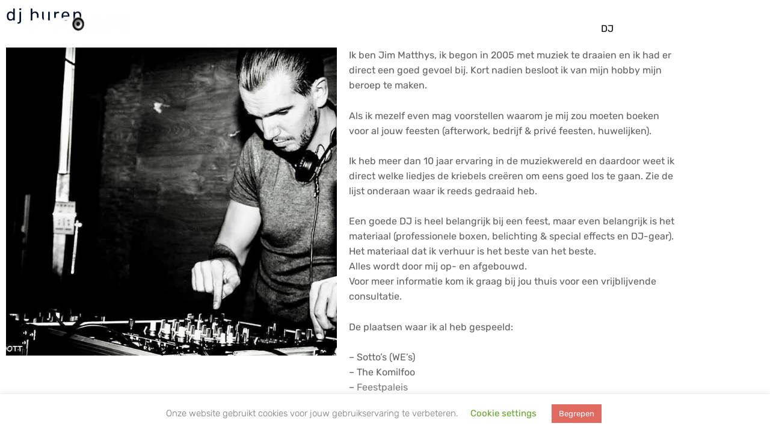

--- FILE ---
content_type: text/html; charset=UTF-8
request_url: https://www.jmprojects-party.be/dj-huren/
body_size: 20380
content:
<!DOCTYPE html>
<html lang="nl-NL">
<head>
<meta charset="UTF-8">
<meta name="viewport" content="width=device-width, initial-scale=1">
<link rel="profile" href="https://gmpg.org/xfn/11">
<title>DJ &#8211; Alles voor uw feest</title>
<meta name='robots' content='max-image-preview:large' />
<style>img:is([sizes="auto" i], [sizes^="auto," i]) { contain-intrinsic-size: 3000px 1500px }</style>
<link rel='dns-prefetch' href='//fonts.googleapis.com' />
<link rel="alternate" type="application/rss+xml" title="Alles voor uw feest &raquo; feed" href="https://www.jmprojects-party.be/feed/" />
<link rel="alternate" type="application/rss+xml" title="Alles voor uw feest &raquo; reacties feed" href="https://www.jmprojects-party.be/comments/feed/" />
<style>
.lazyload,
.lazyloading {
max-width: 100%;
}
</style>
<script>
window._wpemojiSettings = {"baseUrl":"https:\/\/s.w.org\/images\/core\/emoji\/15.0.3\/72x72\/","ext":".png","svgUrl":"https:\/\/s.w.org\/images\/core\/emoji\/15.0.3\/svg\/","svgExt":".svg","source":{"concatemoji":"https:\/\/www.jmprojects-party.be\/wp-includes\/js\/wp-emoji-release.min.js?ver=6.7.4"}};
/*! This file is auto-generated */
!function(i,n){var o,s,e;function c(e){try{var t={supportTests:e,timestamp:(new Date).valueOf()};sessionStorage.setItem(o,JSON.stringify(t))}catch(e){}}function p(e,t,n){e.clearRect(0,0,e.canvas.width,e.canvas.height),e.fillText(t,0,0);var t=new Uint32Array(e.getImageData(0,0,e.canvas.width,e.canvas.height).data),r=(e.clearRect(0,0,e.canvas.width,e.canvas.height),e.fillText(n,0,0),new Uint32Array(e.getImageData(0,0,e.canvas.width,e.canvas.height).data));return t.every(function(e,t){return e===r[t]})}function u(e,t,n){switch(t){case"flag":return n(e,"\ud83c\udff3\ufe0f\u200d\u26a7\ufe0f","\ud83c\udff3\ufe0f\u200b\u26a7\ufe0f")?!1:!n(e,"\ud83c\uddfa\ud83c\uddf3","\ud83c\uddfa\u200b\ud83c\uddf3")&&!n(e,"\ud83c\udff4\udb40\udc67\udb40\udc62\udb40\udc65\udb40\udc6e\udb40\udc67\udb40\udc7f","\ud83c\udff4\u200b\udb40\udc67\u200b\udb40\udc62\u200b\udb40\udc65\u200b\udb40\udc6e\u200b\udb40\udc67\u200b\udb40\udc7f");case"emoji":return!n(e,"\ud83d\udc26\u200d\u2b1b","\ud83d\udc26\u200b\u2b1b")}return!1}function f(e,t,n){var r="undefined"!=typeof WorkerGlobalScope&&self instanceof WorkerGlobalScope?new OffscreenCanvas(300,150):i.createElement("canvas"),a=r.getContext("2d",{willReadFrequently:!0}),o=(a.textBaseline="top",a.font="600 32px Arial",{});return e.forEach(function(e){o[e]=t(a,e,n)}),o}function t(e){var t=i.createElement("script");t.src=e,t.defer=!0,i.head.appendChild(t)}"undefined"!=typeof Promise&&(o="wpEmojiSettingsSupports",s=["flag","emoji"],n.supports={everything:!0,everythingExceptFlag:!0},e=new Promise(function(e){i.addEventListener("DOMContentLoaded",e,{once:!0})}),new Promise(function(t){var n=function(){try{var e=JSON.parse(sessionStorage.getItem(o));if("object"==typeof e&&"number"==typeof e.timestamp&&(new Date).valueOf()<e.timestamp+604800&&"object"==typeof e.supportTests)return e.supportTests}catch(e){}return null}();if(!n){if("undefined"!=typeof Worker&&"undefined"!=typeof OffscreenCanvas&&"undefined"!=typeof URL&&URL.createObjectURL&&"undefined"!=typeof Blob)try{var e="postMessage("+f.toString()+"("+[JSON.stringify(s),u.toString(),p.toString()].join(",")+"));",r=new Blob([e],{type:"text/javascript"}),a=new Worker(URL.createObjectURL(r),{name:"wpTestEmojiSupports"});return void(a.onmessage=function(e){c(n=e.data),a.terminate(),t(n)})}catch(e){}c(n=f(s,u,p))}t(n)}).then(function(e){for(var t in e)n.supports[t]=e[t],n.supports.everything=n.supports.everything&&n.supports[t],"flag"!==t&&(n.supports.everythingExceptFlag=n.supports.everythingExceptFlag&&n.supports[t]);n.supports.everythingExceptFlag=n.supports.everythingExceptFlag&&!n.supports.flag,n.DOMReady=!1,n.readyCallback=function(){n.DOMReady=!0}}).then(function(){return e}).then(function(){var e;n.supports.everything||(n.readyCallback(),(e=n.source||{}).concatemoji?t(e.concatemoji):e.wpemoji&&e.twemoji&&(t(e.twemoji),t(e.wpemoji)))}))}((window,document),window._wpemojiSettings);
</script>
<!-- <link rel='stylesheet' id='astra-theme-css-css' href='https://usercontent.one/wp/www.jmprojects-party.be/wp-content/themes/astra/assets/css/minified/style.min.css?ver=3.0.0' media='all' /> -->
<link rel="stylesheet" type="text/css" href="//www.jmprojects-party.be/wp-content/cache/wpfc-minified/g1mnpato/f988o.css" media="all"/>
<style id='astra-theme-css-inline-css'>
html{font-size:100%;}a,.page-title{color:#dd8542;}a:hover,a:focus{color:#dd8542;}body,button,input,select,textarea,.ast-button,.ast-custom-button{font-family:'Rubik',sans-serif;font-weight:400;font-size:16px;font-size:1rem;line-height:1.5;}blockquote{color:#000000;}h1,.entry-content h1,.entry-content h1 a,h2,.entry-content h2,.entry-content h2 a,h3,.entry-content h3,.entry-content h3 a,h4,.entry-content h4,.entry-content h4 a,h5,.entry-content h5,.entry-content h5 a,h6,.entry-content h6,.entry-content h6 a,.site-title,.site-title a{font-family:'Rubik',sans-serif;font-weight:400;text-transform:lowercase;}.site-title{font-size:31px;font-size:1.9375rem;}header .site-logo-img .custom-logo-link img{max-width:180px;}.astra-logo-svg{width:180px;}.ast-archive-description .ast-archive-title{font-size:40px;font-size:2.5rem;}.site-header .site-description{font-size:15px;font-size:0.9375rem;}.entry-title{font-size:30px;font-size:1.875rem;}.comment-reply-title{font-size:26px;font-size:1.625rem;}.ast-comment-list #cancel-comment-reply-link{font-size:16px;font-size:1rem;}h1,.entry-content h1,.entry-content h1 a{font-size:50px;font-size:3.125rem;font-weight:600;font-family:'Rubik',sans-serif;line-height:1;text-transform:capitalize;}h2,.entry-content h2,.entry-content h2 a{font-size:40px;font-size:2.5rem;font-weight:600;font-family:'Rubik',sans-serif;line-height:1;text-transform:lowercase;}h3,.entry-content h3,.entry-content h3 a{font-size:30px;font-size:1.875rem;font-weight:600;font-family:'Rubik',sans-serif;line-height:1;text-transform:lowercase;}h4,.entry-content h4,.entry-content h4 a{font-size:23px;font-size:1.4375rem;line-height:1;}h5,.entry-content h5,.entry-content h5 a{font-size:18px;font-size:1.125rem;line-height:1;}h6,.entry-content h6,.entry-content h6 a{font-size:15px;font-size:0.9375rem;line-height:1;}.ast-single-post .entry-title,.page-title{font-size:30px;font-size:1.875rem;}::selection{background-color:#dd8542;color:#000000;}body,h1,.entry-title a,.entry-content h1,.entry-content h1 a,h2,.entry-content h2,.entry-content h2 a,h3,.entry-content h3,.entry-content h3 a,h4,.entry-content h4,.entry-content h4 a,h5,.entry-content h5,.entry-content h5 a,h6,.entry-content h6,.entry-content h6 a{color:#3a3a3a;}.tagcloud a:hover,.tagcloud a:focus,.tagcloud a.current-item{color:#000000;border-color:#dd8542;background-color:#dd8542;}input:focus,input[type="text"]:focus,input[type="email"]:focus,input[type="url"]:focus,input[type="password"]:focus,input[type="reset"]:focus,input[type="search"]:focus,textarea:focus{border-color:#dd8542;}input[type="radio"]:checked,input[type=reset],input[type="checkbox"]:checked,input[type="checkbox"]:hover:checked,input[type="checkbox"]:focus:checked,input[type=range]::-webkit-slider-thumb{border-color:#dd8542;background-color:#dd8542;box-shadow:none;}.site-footer a:hover + .post-count,.site-footer a:focus + .post-count{background:#dd8542;border-color:#dd8542;}.ast-comment-meta{line-height:1.666666667;font-size:13px;font-size:0.8125rem;}.single .nav-links .nav-previous,.single .nav-links .nav-next,.single .ast-author-details .author-title,.ast-comment-meta{color:#dd8542;}.entry-meta,.entry-meta *{line-height:1.45;color:#dd8542;}.entry-meta a:hover,.entry-meta a:hover *,.entry-meta a:focus,.entry-meta a:focus *{color:#dd8542;}.ast-404-layout-1 .ast-404-text{font-size:200px;font-size:12.5rem;}.widget-title{font-size:22px;font-size:1.375rem;color:#3a3a3a;}#cat option,.secondary .calendar_wrap thead a,.secondary .calendar_wrap thead a:visited{color:#dd8542;}.secondary .calendar_wrap #today,.ast-progress-val span{background:#dd8542;}.secondary a:hover + .post-count,.secondary a:focus + .post-count{background:#dd8542;border-color:#dd8542;}.calendar_wrap #today > a{color:#000000;}.ast-pagination a,.page-links .page-link,.single .post-navigation a{color:#dd8542;}.ast-pagination a:hover,.ast-pagination a:focus,.ast-pagination > span:hover:not(.dots),.ast-pagination > span.current,.page-links > .page-link,.page-links .page-link:hover,.post-navigation a:hover{color:#dd8542;}.ast-header-break-point .ast-mobile-menu-buttons-minimal.menu-toggle{background:transparent;color:#ffffff;}.ast-header-break-point .ast-mobile-menu-buttons-outline.menu-toggle{background:transparent;border:1px solid #ffffff;color:#ffffff;}.ast-header-break-point .ast-mobile-menu-buttons-fill.menu-toggle{background:#ffffff;color:#000000;}.ast-header-break-point .main-header-bar .ast-button-wrap .menu-toggle{border-radius:0px;}.main-header-menu .menu-link,.ast-header-custom-item a{color:#3a3a3a;}.main-header-menu .menu-item:hover > .menu-link,.main-header-menu .menu-item:hover > .ast-menu-toggle,.main-header-menu .ast-masthead-custom-menu-items a:hover,.main-header-menu .menu-item.focus > .menu-link,.main-header-menu .menu-item.focus > .ast-menu-toggle,.main-header-menu .current-menu-item > .menu-link,.main-header-menu .current-menu-ancestor > .menu-link,.main-header-menu .current-menu-item > .ast-menu-toggle,.main-header-menu .current-menu-ancestor > .ast-menu-toggle{color:#dd8542;}.ast-small-footer{color:#f7f7f7;}.ast-small-footer > .ast-footer-overlay{background-color:rgba(25,26,31,0);;}.footer-adv .footer-adv-overlay{border-top-style:solid;border-top-color:#7a7a7a;}.wp-block-buttons.aligncenter{justify-content:center;}@media (max-width:782px){.entry-content .wp-block-columns .wp-block-column{margin-left:0px;}}@media (max-width:768px){.ast-separate-container .ast-article-post,.ast-separate-container .ast-article-single{padding:1.5em 2.14em;}.ast-separate-container #primary,.ast-separate-container #secondary{padding:1.5em 0;}#primary,#secondary{padding:1.5em 0;margin:0;}.ast-left-sidebar #content > .ast-container{display:flex;flex-direction:column-reverse;width:100%;}.ast-author-box img.avatar{margin:20px 0 0 0;}}@media (max-width:768px){.ast-right-sidebar #primary{padding-right:0;}.ast-pagination .prev.page-numbers{padding-left:.5em;}.ast-pagination .next.page-numbers{padding-right:.5em;}}@media (min-width:769px){.ast-separate-container.ast-right-sidebar #primary,.ast-separate-container.ast-left-sidebar #primary{border:0;}.ast-separate-container .ast-comment-list li .comment-respond{padding-left:2.66666em;padding-right:2.66666em;}.ast-author-box{-js-display:flex;display:flex;}.ast-author-bio{flex:1;}.error404.ast-separate-container #primary,.search-no-results.ast-separate-container #primary{margin-bottom:4em;}}@media (min-width:769px){.ast-right-sidebar #primary{border-right:1px solid #eee;}.ast-left-sidebar #primary{border-left:1px solid #eee;}}.elementor-button-wrapper .elementor-button{border-style:solid;border-top-width:2px;border-right-width:2px;border-left-width:2px;border-bottom-width:2px;}body .elementor-button.elementor-size-sm,body .elementor-button.elementor-size-xs,body .elementor-button.elementor-size-md,body .elementor-button.elementor-size-lg,body .elementor-button.elementor-size-xl,body .elementor-button{border-radius:30px;padding-top:16px;padding-right:40px;padding-bottom:16px;padding-left:40px;}.elementor-button-wrapper .elementor-button{border-color:#dd8542;background-color:#dd8542;}.elementor-button-wrapper .elementor-button:hover,.elementor-button-wrapper .elementor-button:focus{color:#ffffff;background-color:rgba(255,255,255,0.7);border-color:rgba(0,104,122,0.7);}.wp-block-button .wp-block-button__link,.elementor-button-wrapper .elementor-button{color:#ffffff;}.elementor-button-wrapper .elementor-button{font-family:'Montserrat',sans-serif;font-weight:500;line-height:1;text-transform:uppercase;letter-spacing:2px;}body .elementor-button.elementor-size-sm,body .elementor-button.elementor-size-xs,body .elementor-button.elementor-size-md,body .elementor-button.elementor-size-lg,body .elementor-button.elementor-size-xl,body .elementor-button{font-size:12px;font-size:0.75rem;}.wp-block-button .wp-block-button__link{border-style:solid;border-top-width:2px;border-right-width:2px;border-left-width:2px;border-bottom-width:2px;border-color:#dd8542;background-color:#dd8542;color:#ffffff;font-family:'Montserrat',sans-serif;font-weight:500;line-height:1;text-transform:uppercase;letter-spacing:2px;font-size:12px;font-size:0.75rem;border-radius:30px;padding-top:16px;padding-right:40px;padding-bottom:16px;padding-left:40px;}.wp-block-button .wp-block-button__link:hover,.wp-block-button .wp-block-button__link:focus{color:#ffffff;background-color:rgba(255,255,255,0.7);border-color:rgba(0,104,122,0.7);}.elementor-widget-heading h1.elementor-heading-title{line-height:1;}.elementor-widget-heading h2.elementor-heading-title{line-height:1;}.elementor-widget-heading h3.elementor-heading-title{line-height:1;}.elementor-widget-heading h4.elementor-heading-title{line-height:1;}.elementor-widget-heading h5.elementor-heading-title{line-height:1;}.elementor-widget-heading h6.elementor-heading-title{line-height:1;}.menu-toggle,button,.ast-button,.ast-custom-button,.button,input#submit,input[type="button"],input[type="submit"],input[type="reset"]{border-style:solid;border-top-width:2px;border-right-width:2px;border-left-width:2px;border-bottom-width:2px;color:#ffffff;border-color:#dd8542;background-color:#dd8542;border-radius:30px;padding-top:16px;padding-right:40px;padding-bottom:16px;padding-left:40px;font-family:'Montserrat',sans-serif;font-weight:500;font-size:12px;font-size:0.75rem;line-height:1;text-transform:uppercase;letter-spacing:2px;}button:focus,.menu-toggle:hover,button:hover,.ast-button:hover,.ast-custom-button:hover .button:hover,.ast-custom-button:hover ,input[type=reset]:hover,input[type=reset]:focus,input#submit:hover,input#submit:focus,input[type="button"]:hover,input[type="button"]:focus,input[type="submit"]:hover,input[type="submit"]:focus{color:#ffffff;background-color:rgba(255,255,255,0.7);border-color:rgba(0,104,122,0.7);}@media (min-width:768px){.ast-container{max-width:100%;}}@media (min-width:544px){.ast-container{max-width:100%;}}@media (max-width:544px){.ast-separate-container .ast-article-post,.ast-separate-container .ast-article-single{padding:1.5em 1em;}.ast-separate-container #content .ast-container{padding-left:0.54em;padding-right:0.54em;}.ast-separate-container .comments-count-wrapper{padding:1.5em 1em;}.ast-separate-container .ast-comment-list li.depth-1{padding:1.5em 1em;margin-bottom:1.5em;}.ast-separate-container .ast-comment-list .bypostauthor{padding:.5em;}.ast-separate-container .ast-archive-description{padding:1.5em 1em;}.ast-search-menu-icon.ast-dropdown-active .search-field{width:170px;}.ast-separate-container .comment-respond{padding:1.5em 1em;}}@media (max-width:544px){.ast-comment-list .children{margin-left:0.66666em;}.ast-separate-container .ast-comment-list .bypostauthor li{padding:0 0 0 .5em;}}@media (max-width:768px){.ast-mobile-header-stack .main-header-bar .ast-search-menu-icon{display:inline-block;}.ast-header-break-point.ast-header-custom-item-outside .ast-mobile-header-stack .main-header-bar .ast-search-icon{margin:0;}.ast-comment-avatar-wrap img{max-width:2.5em;}.comments-area{margin-top:1.5em;}.ast-separate-container .comments-count-wrapper{padding:2em 2.14em;}.ast-separate-container .ast-comment-list li.depth-1{padding:1.5em 2.14em;}.ast-separate-container .comment-respond{padding:2em 2.14em;}}@media (max-width:768px){.ast-header-break-point .main-header-bar .ast-search-menu-icon.slide-search .search-form{right:0;}.ast-header-break-point .ast-mobile-header-stack .main-header-bar .ast-search-menu-icon.slide-search .search-form{right:-1em;}.ast-comment-avatar-wrap{margin-right:0.5em;}}@media (min-width:545px){.ast-page-builder-template .comments-area,.single.ast-page-builder-template .entry-header,.single.ast-page-builder-template .post-navigation{max-width:1240px;margin-left:auto;margin-right:auto;}}@media (max-width:768px){.ast-archive-description .ast-archive-title{font-size:40px;}.entry-title{font-size:30px;}h1,.entry-content h1,.entry-content h1 a{font-size:40px;}h2,.entry-content h2,.entry-content h2 a{font-size:30px;}h3,.entry-content h3,.entry-content h3 a{font-size:25px;}h4,.entry-content h4,.entry-content h4 a{font-size:20px;font-size:1.25rem;}h5,.entry-content h5,.entry-content h5 a{font-size:18px;font-size:1.125rem;}h6,.entry-content h6,.entry-content h6 a{font-size:16px;font-size:1rem;}.ast-single-post .entry-title,.page-title{font-size:30px;}}@media (max-width:544px){.ast-archive-description .ast-archive-title{font-size:40px;}.entry-title{font-size:30px;}h1,.entry-content h1,.entry-content h1 a{font-size:40px;}h2,.entry-content h2,.entry-content h2 a{font-size:30px;}h3,.entry-content h3,.entry-content h3 a{font-size:25px;}h4,.entry-content h4,.entry-content h4 a{font-size:18px;font-size:1.125rem;}h5,.entry-content h5,.entry-content h5 a{font-size:18px;font-size:1.125rem;}h6,.entry-content h6,.entry-content h6 a{font-size:16px;font-size:1rem;}.ast-single-post .entry-title,.page-title{font-size:30px;}.ast-header-break-point .site-branding img,.ast-header-break-point #masthead .site-logo-img .custom-logo-link img{max-width:160px;}.astra-logo-svg{width:160px;}.ast-header-break-point .site-logo-img .custom-mobile-logo-link img{max-width:160px;}}@media (max-width:768px){html{font-size:91.2%;}}@media (max-width:544px){html{font-size:91.2%;}}@media (min-width:769px){.ast-container{max-width:1240px;}}@font-face {font-family: "Astra";src: url(https://usercontent.one/wp/www.jmprojects-party.be/wp-content/themes/astra/assets/fonts/astra.woff) format("woff"),url(https://usercontent.one/wp/www.jmprojects-party.be/wp-content/themes/astra/assets/fonts/astra.ttf) format("truetype"),url(https://usercontent.one/wp/www.jmprojects-party.be/wp-content/themes/astra/assets/fonts/astra.svg#astra) format("svg");font-weight: normal;font-style: normal;font-display: fallback;}@media (max-width:921px) {.main-header-bar .main-header-bar-navigation{display:none;}}.ast-desktop .main-header-menu.submenu-with-border .sub-menu,.ast-desktop .main-header-menu.submenu-with-border .astra-full-megamenu-wrapper{border-color:#dd8542;}.ast-desktop .main-header-menu.submenu-with-border .sub-menu{border-style:solid;}.ast-desktop .main-header-menu.submenu-with-border .sub-menu .menu-link,.ast-desktop .main-header-menu.submenu-with-border .children .menu-link{border-bottom-width:1px;border-style:solid;border-color:#eaeaea;}.ast-small-footer{border-top-style:solid;border-top-width:0px;border-top-color:#fff;}.ast-small-footer-wrap{text-align:center;}@media (max-width:920px){.ast-404-layout-1 .ast-404-text{font-size:100px;font-size:6.25rem;}}@media (min-width:769px){.ast-theme-transparent-header #masthead{position:absolute;left:0;right:0;}.ast-theme-transparent-header .main-header-bar,.ast-theme-transparent-header.ast-header-break-point .main-header-bar{background:none;}body.elementor-editor-active.ast-theme-transparent-header #masthead,.fl-builder-edit .ast-theme-transparent-header #masthead,body.vc_editor.ast-theme-transparent-header #masthead,body.brz-ed.ast-theme-transparent-header #masthead{z-index:0;}.ast-header-break-point.ast-replace-site-logo-transparent.ast-theme-transparent-header .custom-mobile-logo-link{display:none;}.ast-header-break-point.ast-replace-site-logo-transparent.ast-theme-transparent-header .transparent-custom-logo{display:inline-block;}.ast-theme-transparent-header .ast-above-header,.ast-theme-transparent-header .ast-above-header.ast-above-header-bar{background-image:none;background-color:transparent;}.ast-theme-transparent-header .ast-below-header{background-image:none;background-color:transparent;}}.ast-theme-transparent-header .site-title a,.ast-theme-transparent-header .site-title a:focus,.ast-theme-transparent-header .site-title a:hover,.ast-theme-transparent-header .site-title a:visited{color:#ffffff;}.ast-theme-transparent-header .site-header .site-description{color:#ffffff;}.ast-theme-transparent-header .main-header-menu .menu-item .sub-menu,.ast-header-break-point.ast-flyout-menu-enable.ast-header-break-point .main-header-bar-navigation .main-header-menu .menu-item .sub-menu,.ast-header-break-point.ast-flyout-menu-enable.ast-header-break-point .main-header-bar-navigation [CLASS*="ast-builder-menu-"] .main-header-menu .menu-item .sub-menu{background-color:#ffffff;}.ast-theme-transparent-header .main-header-menu .menu-item .sub-menu .menu-item .menu-link,.ast-theme-transparent-header .main-header-menu .menu-item .sub-menu .menu-item > .ast-menu-toggle{color:#000000;}.ast-theme-transparent-header .main-header-menu .menu-item .sub-menu .menu-link:hover,.ast-theme-transparent-header .main-header-menu .menu-item .sub-menu .menu-item:hover > .menu-link,.ast-theme-transparent-header .main-header-menu .menu-item .sub-menu .menu-item.focus > .menu-item,.ast-theme-transparent-header .main-header-menu .menu-item .sub-menu .menu-item.current-menu-item > .menu-link,.ast-theme-transparent-header .main-header-menu .menu-item .sub-menu .menu-item.current-menu-item > .ast-menu-toggle,.ast-theme-transparent-header .main-header-menu .menu-item .sub-menu .menu-item:hover > .ast-menu-toggle,.ast-theme-transparent-header .main-header-menu .menu-item .sub-menu .menu-item.focus > .ast-menu-toggle{color:#e28742;}.ast-theme-transparent-header .main-header-menu,.ast-theme-transparent-header .main-header-menu .menu-link,.ast-theme-transparent-header [CLASS*="ast-builder-menu-"] .main-header-menu .menu-item > .menu-link,.ast-theme-transparent-header .ast-masthead-custom-menu-items,.ast-theme-transparent-header .ast-masthead-custom-menu-items a,.ast-theme-transparent-header .main-header-menu .menu-item > .ast-menu-toggle,.ast-theme-transparent-header .main-header-menu .menu-item > .ast-menu-toggle,.ast-theme-transparent-header .ast-above-header-navigation a,.ast-header-break-point.ast-theme-transparent-header .ast-above-header-navigation a,.ast-header-break-point.ast-theme-transparent-header .ast-above-header-navigation > ul.ast-above-header-menu > .menu-item-has-children:not(.current-menu-item) > .ast-menu-toggle,.ast-theme-transparent-header .ast-below-header-menu,.ast-theme-transparent-header .ast-below-header-menu a,.ast-header-break-point.ast-theme-transparent-header .ast-below-header-menu a,.ast-header-break-point.ast-theme-transparent-header .ast-below-header-menu{color:#ffffff;}.ast-theme-transparent-header .main-header-menu .menu-item:hover > .menu-link,.ast-theme-transparent-header .main-header-menu .menu-item:hover > .ast-menu-toggle,.ast-theme-transparent-header .main-header-menu .ast-masthead-custom-menu-items a:hover,.ast-theme-transparent-header .main-header-menu .focus > .menu-link,.ast-theme-transparent-header .main-header-menu .focus > .ast-menu-toggle,.ast-theme-transparent-header .main-header-menu .current-menu-item > .menu-link,.ast-theme-transparent-header .main-header-menu .current-menu-ancestor > .menu-link,.ast-theme-transparent-header .main-header-menu .current-menu-item > .ast-menu-toggle,.ast-theme-transparent-header .main-header-menu .current-menu-ancestor > .ast-menu-toggle,.ast-theme-transparent-header [CLASS*="ast-builder-menu-"] .main-header-menu .current-menu-item > .menu-link,.ast-theme-transparent-header [CLASS*="ast-builder-menu-"] .main-header-menu .current-menu-ancestor > .menu-link,.ast-theme-transparent-header [CLASS*="ast-builder-menu-"] .main-header-menu .current-menu-item > .ast-menu-toggle,.ast-theme-transparent-header [CLASS*="ast-builder-menu-"] .main-header-menu .current-menu-ancestor > .ast-menu-toggle{color:#0a0202;}.ast-theme-transparent-header div.ast-masthead-custom-menu-items,.ast-theme-transparent-header div.ast-masthead-custom-menu-items .widget,.ast-theme-transparent-header div.ast-masthead-custom-menu-items .widget-title,.ast-theme-transparent-header .site-header-section [CLASS*="ast-header-html-"] .ast-builder-html-element{color:#ffffff;}@media (max-width:768px){.ast-theme-transparent-header #masthead{position:absolute;left:0;right:0;}.ast-theme-transparent-header .main-header-bar,.ast-theme-transparent-header.ast-header-break-point .main-header-bar{background:none;}body.elementor-editor-active.ast-theme-transparent-header #masthead,.fl-builder-edit .ast-theme-transparent-header #masthead,body.vc_editor.ast-theme-transparent-header #masthead,body.brz-ed.ast-theme-transparent-header #masthead{z-index:0;}.ast-header-break-point.ast-replace-site-logo-transparent.ast-theme-transparent-header .custom-mobile-logo-link{display:none;}.ast-header-break-point.ast-replace-site-logo-transparent.ast-theme-transparent-header .transparent-custom-logo{display:inline-block;}.ast-theme-transparent-header .ast-above-header,.ast-theme-transparent-header .ast-above-header.ast-above-header-bar{background-image:none;background-color:transparent;}.ast-theme-transparent-header .ast-below-header{background-image:none;background-color:transparent;}}@media (max-width:768px){.ast-theme-transparent-header .main-header-menu,.ast-theme-transparent-header .main-header-menu .menu-link,.ast-theme-transparent-header [CLASS*="ast-builder-menu-"] .main-header-menu .menu-item > .menu-link,.ast-theme-transparent-header .ast-masthead-custom-menu-items,.ast-theme-transparent-header .ast-masthead-custom-menu-items a,.ast-theme-transparent-header .main-header-menu .menu-item > .ast-menu-toggle,.ast-theme-transparent-header .main-header-menu .menu-item > .ast-menu-toggle{color:#000000;}}.ast-theme-transparent-header .main-header-bar,.ast-theme-transparent-header.ast-header-break-point .main-header-bar{border-bottom-width:0px;border-bottom-style:solid;}.ast-breadcrumbs .trail-browse,.ast-breadcrumbs .trail-items,.ast-breadcrumbs .trail-items li{display:inline-block;margin:0;padding:0;border:none;background:inherit;text-indent:0;}.ast-breadcrumbs .trail-browse{font-size:inherit;font-style:inherit;font-weight:inherit;color:inherit;}.ast-breadcrumbs .trail-items{list-style:none;}.trail-items li::after{padding:0 0.3em;content:"\00bb";}.trail-items li:last-of-type::after{display:none;}h1,.entry-content h1,h2,.entry-content h2,h3,.entry-content h3,h4,.entry-content h4,h5,.entry-content h5,h6,.entry-content h6{color:#000f2b;}.elementor-widget-heading .elementor-heading-title{margin:0;}.elementor-post.elementor-grid-item.hentry{margin-bottom:0;}.woocommerce div.product .elementor-element.elementor-products-grid .related.products ul.products li.product,.elementor-element .elementor-wc-products .woocommerce[class*='columns-'] ul.products li.product{width:auto;margin:0;float:none;}.ast-left-sidebar .elementor-section.elementor-section-stretched,.ast-right-sidebar .elementor-section.elementor-section-stretched{max-width:100%;left:0 !important;}.ast-header-break-point .main-header-bar{border-bottom-width:0px;}@media (min-width:769px){.main-header-bar{border-bottom-width:0px;}}.ast-flex{-webkit-align-content:center;-ms-flex-line-pack:center;align-content:center;-webkit-box-align:center;-webkit-align-items:center;-moz-box-align:center;-ms-flex-align:center;align-items:center;}.main-header-bar{padding:1em 0;}.ast-site-identity{padding:0;}.header-main-layout-1 .ast-flex.main-header-container, .header-main-layout-3 .ast-flex.main-header-container{-webkit-align-content:center;-ms-flex-line-pack:center;align-content:center;-webkit-box-align:center;-webkit-align-items:center;-moz-box-align:center;-ms-flex-align:center;align-items:center;}.header-main-layout-1 .ast-flex.main-header-container, .header-main-layout-3 .ast-flex.main-header-container{-webkit-align-content:center;-ms-flex-line-pack:center;align-content:center;-webkit-box-align:center;-webkit-align-items:center;-moz-box-align:center;-ms-flex-align:center;align-items:center;}
</style>
<link rel='stylesheet' id='astra-google-fonts-css' href='//fonts.googleapis.com/css?family=Rubik%3A400%2C%7CMontserrat%3A500&#038;display=fallback&#038;ver=3.0.0' media='all' />
<!-- <link rel='stylesheet' id='hfe-widgets-style-css' href='https://usercontent.one/wp/www.jmprojects-party.be/wp-content/plugins/header-footer-elementor/inc/widgets-css/frontend.css?ver=2.8.0' media='all' /> -->
<link rel="stylesheet" type="text/css" href="//www.jmprojects-party.be/wp-content/cache/wpfc-minified/dj0bsgku/f988o.css" media="all"/>
<style id='wp-emoji-styles-inline-css'>
img.wp-smiley, img.emoji {
display: inline !important;
border: none !important;
box-shadow: none !important;
height: 1em !important;
width: 1em !important;
margin: 0 0.07em !important;
vertical-align: -0.1em !important;
background: none !important;
padding: 0 !important;
}
</style>
<style id='classic-theme-styles-inline-css'>
/*! This file is auto-generated */
.wp-block-button__link{color:#fff;background-color:#32373c;border-radius:9999px;box-shadow:none;text-decoration:none;padding:calc(.667em + 2px) calc(1.333em + 2px);font-size:1.125em}.wp-block-file__button{background:#32373c;color:#fff;text-decoration:none}
</style>
<style id='global-styles-inline-css'>
:root{--wp--preset--aspect-ratio--square: 1;--wp--preset--aspect-ratio--4-3: 4/3;--wp--preset--aspect-ratio--3-4: 3/4;--wp--preset--aspect-ratio--3-2: 3/2;--wp--preset--aspect-ratio--2-3: 2/3;--wp--preset--aspect-ratio--16-9: 16/9;--wp--preset--aspect-ratio--9-16: 9/16;--wp--preset--color--black: #000000;--wp--preset--color--cyan-bluish-gray: #abb8c3;--wp--preset--color--white: #ffffff;--wp--preset--color--pale-pink: #f78da7;--wp--preset--color--vivid-red: #cf2e2e;--wp--preset--color--luminous-vivid-orange: #ff6900;--wp--preset--color--luminous-vivid-amber: #fcb900;--wp--preset--color--light-green-cyan: #7bdcb5;--wp--preset--color--vivid-green-cyan: #00d084;--wp--preset--color--pale-cyan-blue: #8ed1fc;--wp--preset--color--vivid-cyan-blue: #0693e3;--wp--preset--color--vivid-purple: #9b51e0;--wp--preset--gradient--vivid-cyan-blue-to-vivid-purple: linear-gradient(135deg,rgba(6,147,227,1) 0%,rgb(155,81,224) 100%);--wp--preset--gradient--light-green-cyan-to-vivid-green-cyan: linear-gradient(135deg,rgb(122,220,180) 0%,rgb(0,208,130) 100%);--wp--preset--gradient--luminous-vivid-amber-to-luminous-vivid-orange: linear-gradient(135deg,rgba(252,185,0,1) 0%,rgba(255,105,0,1) 100%);--wp--preset--gradient--luminous-vivid-orange-to-vivid-red: linear-gradient(135deg,rgba(255,105,0,1) 0%,rgb(207,46,46) 100%);--wp--preset--gradient--very-light-gray-to-cyan-bluish-gray: linear-gradient(135deg,rgb(238,238,238) 0%,rgb(169,184,195) 100%);--wp--preset--gradient--cool-to-warm-spectrum: linear-gradient(135deg,rgb(74,234,220) 0%,rgb(151,120,209) 20%,rgb(207,42,186) 40%,rgb(238,44,130) 60%,rgb(251,105,98) 80%,rgb(254,248,76) 100%);--wp--preset--gradient--blush-light-purple: linear-gradient(135deg,rgb(255,206,236) 0%,rgb(152,150,240) 100%);--wp--preset--gradient--blush-bordeaux: linear-gradient(135deg,rgb(254,205,165) 0%,rgb(254,45,45) 50%,rgb(107,0,62) 100%);--wp--preset--gradient--luminous-dusk: linear-gradient(135deg,rgb(255,203,112) 0%,rgb(199,81,192) 50%,rgb(65,88,208) 100%);--wp--preset--gradient--pale-ocean: linear-gradient(135deg,rgb(255,245,203) 0%,rgb(182,227,212) 50%,rgb(51,167,181) 100%);--wp--preset--gradient--electric-grass: linear-gradient(135deg,rgb(202,248,128) 0%,rgb(113,206,126) 100%);--wp--preset--gradient--midnight: linear-gradient(135deg,rgb(2,3,129) 0%,rgb(40,116,252) 100%);--wp--preset--font-size--small: 13px;--wp--preset--font-size--medium: 20px;--wp--preset--font-size--large: 36px;--wp--preset--font-size--x-large: 42px;--wp--preset--spacing--20: 0.44rem;--wp--preset--spacing--30: 0.67rem;--wp--preset--spacing--40: 1rem;--wp--preset--spacing--50: 1.5rem;--wp--preset--spacing--60: 2.25rem;--wp--preset--spacing--70: 3.38rem;--wp--preset--spacing--80: 5.06rem;--wp--preset--shadow--natural: 6px 6px 9px rgba(0, 0, 0, 0.2);--wp--preset--shadow--deep: 12px 12px 50px rgba(0, 0, 0, 0.4);--wp--preset--shadow--sharp: 6px 6px 0px rgba(0, 0, 0, 0.2);--wp--preset--shadow--outlined: 6px 6px 0px -3px rgba(255, 255, 255, 1), 6px 6px rgba(0, 0, 0, 1);--wp--preset--shadow--crisp: 6px 6px 0px rgba(0, 0, 0, 1);}:where(.is-layout-flex){gap: 0.5em;}:where(.is-layout-grid){gap: 0.5em;}body .is-layout-flex{display: flex;}.is-layout-flex{flex-wrap: wrap;align-items: center;}.is-layout-flex > :is(*, div){margin: 0;}body .is-layout-grid{display: grid;}.is-layout-grid > :is(*, div){margin: 0;}:where(.wp-block-columns.is-layout-flex){gap: 2em;}:where(.wp-block-columns.is-layout-grid){gap: 2em;}:where(.wp-block-post-template.is-layout-flex){gap: 1.25em;}:where(.wp-block-post-template.is-layout-grid){gap: 1.25em;}.has-black-color{color: var(--wp--preset--color--black) !important;}.has-cyan-bluish-gray-color{color: var(--wp--preset--color--cyan-bluish-gray) !important;}.has-white-color{color: var(--wp--preset--color--white) !important;}.has-pale-pink-color{color: var(--wp--preset--color--pale-pink) !important;}.has-vivid-red-color{color: var(--wp--preset--color--vivid-red) !important;}.has-luminous-vivid-orange-color{color: var(--wp--preset--color--luminous-vivid-orange) !important;}.has-luminous-vivid-amber-color{color: var(--wp--preset--color--luminous-vivid-amber) !important;}.has-light-green-cyan-color{color: var(--wp--preset--color--light-green-cyan) !important;}.has-vivid-green-cyan-color{color: var(--wp--preset--color--vivid-green-cyan) !important;}.has-pale-cyan-blue-color{color: var(--wp--preset--color--pale-cyan-blue) !important;}.has-vivid-cyan-blue-color{color: var(--wp--preset--color--vivid-cyan-blue) !important;}.has-vivid-purple-color{color: var(--wp--preset--color--vivid-purple) !important;}.has-black-background-color{background-color: var(--wp--preset--color--black) !important;}.has-cyan-bluish-gray-background-color{background-color: var(--wp--preset--color--cyan-bluish-gray) !important;}.has-white-background-color{background-color: var(--wp--preset--color--white) !important;}.has-pale-pink-background-color{background-color: var(--wp--preset--color--pale-pink) !important;}.has-vivid-red-background-color{background-color: var(--wp--preset--color--vivid-red) !important;}.has-luminous-vivid-orange-background-color{background-color: var(--wp--preset--color--luminous-vivid-orange) !important;}.has-luminous-vivid-amber-background-color{background-color: var(--wp--preset--color--luminous-vivid-amber) !important;}.has-light-green-cyan-background-color{background-color: var(--wp--preset--color--light-green-cyan) !important;}.has-vivid-green-cyan-background-color{background-color: var(--wp--preset--color--vivid-green-cyan) !important;}.has-pale-cyan-blue-background-color{background-color: var(--wp--preset--color--pale-cyan-blue) !important;}.has-vivid-cyan-blue-background-color{background-color: var(--wp--preset--color--vivid-cyan-blue) !important;}.has-vivid-purple-background-color{background-color: var(--wp--preset--color--vivid-purple) !important;}.has-black-border-color{border-color: var(--wp--preset--color--black) !important;}.has-cyan-bluish-gray-border-color{border-color: var(--wp--preset--color--cyan-bluish-gray) !important;}.has-white-border-color{border-color: var(--wp--preset--color--white) !important;}.has-pale-pink-border-color{border-color: var(--wp--preset--color--pale-pink) !important;}.has-vivid-red-border-color{border-color: var(--wp--preset--color--vivid-red) !important;}.has-luminous-vivid-orange-border-color{border-color: var(--wp--preset--color--luminous-vivid-orange) !important;}.has-luminous-vivid-amber-border-color{border-color: var(--wp--preset--color--luminous-vivid-amber) !important;}.has-light-green-cyan-border-color{border-color: var(--wp--preset--color--light-green-cyan) !important;}.has-vivid-green-cyan-border-color{border-color: var(--wp--preset--color--vivid-green-cyan) !important;}.has-pale-cyan-blue-border-color{border-color: var(--wp--preset--color--pale-cyan-blue) !important;}.has-vivid-cyan-blue-border-color{border-color: var(--wp--preset--color--vivid-cyan-blue) !important;}.has-vivid-purple-border-color{border-color: var(--wp--preset--color--vivid-purple) !important;}.has-vivid-cyan-blue-to-vivid-purple-gradient-background{background: var(--wp--preset--gradient--vivid-cyan-blue-to-vivid-purple) !important;}.has-light-green-cyan-to-vivid-green-cyan-gradient-background{background: var(--wp--preset--gradient--light-green-cyan-to-vivid-green-cyan) !important;}.has-luminous-vivid-amber-to-luminous-vivid-orange-gradient-background{background: var(--wp--preset--gradient--luminous-vivid-amber-to-luminous-vivid-orange) !important;}.has-luminous-vivid-orange-to-vivid-red-gradient-background{background: var(--wp--preset--gradient--luminous-vivid-orange-to-vivid-red) !important;}.has-very-light-gray-to-cyan-bluish-gray-gradient-background{background: var(--wp--preset--gradient--very-light-gray-to-cyan-bluish-gray) !important;}.has-cool-to-warm-spectrum-gradient-background{background: var(--wp--preset--gradient--cool-to-warm-spectrum) !important;}.has-blush-light-purple-gradient-background{background: var(--wp--preset--gradient--blush-light-purple) !important;}.has-blush-bordeaux-gradient-background{background: var(--wp--preset--gradient--blush-bordeaux) !important;}.has-luminous-dusk-gradient-background{background: var(--wp--preset--gradient--luminous-dusk) !important;}.has-pale-ocean-gradient-background{background: var(--wp--preset--gradient--pale-ocean) !important;}.has-electric-grass-gradient-background{background: var(--wp--preset--gradient--electric-grass) !important;}.has-midnight-gradient-background{background: var(--wp--preset--gradient--midnight) !important;}.has-small-font-size{font-size: var(--wp--preset--font-size--small) !important;}.has-medium-font-size{font-size: var(--wp--preset--font-size--medium) !important;}.has-large-font-size{font-size: var(--wp--preset--font-size--large) !important;}.has-x-large-font-size{font-size: var(--wp--preset--font-size--x-large) !important;}
:where(.wp-block-post-template.is-layout-flex){gap: 1.25em;}:where(.wp-block-post-template.is-layout-grid){gap: 1.25em;}
:where(.wp-block-columns.is-layout-flex){gap: 2em;}:where(.wp-block-columns.is-layout-grid){gap: 2em;}
:root :where(.wp-block-pullquote){font-size: 1.5em;line-height: 1.6;}
</style>
<!-- <link rel='stylesheet' id='cookie-law-info-css' href='https://usercontent.one/wp/www.jmprojects-party.be/wp-content/plugins/cookie-law-info/legacy/public/css/cookie-law-info-public.css?ver=3.3.9.1' media='all' /> -->
<!-- <link rel='stylesheet' id='cookie-law-info-gdpr-css' href='https://usercontent.one/wp/www.jmprojects-party.be/wp-content/plugins/cookie-law-info/legacy/public/css/cookie-law-info-gdpr.css?ver=3.3.9.1' media='all' /> -->
<!-- <link rel='stylesheet' id='scroll-top-css-css' href='https://usercontent.one/wp/www.jmprojects-party.be/wp-content/plugins/scroll-top/assets/css/scroll-top.css?ver=1.5.5' media='all' /> -->
<!-- <link rel='stylesheet' id='hfe-style-css' href='https://usercontent.one/wp/www.jmprojects-party.be/wp-content/plugins/header-footer-elementor/assets/css/header-footer-elementor.css?ver=2.8.0' media='all' /> -->
<!-- <link rel='stylesheet' id='elementor-icons-css' href='https://usercontent.one/wp/www.jmprojects-party.be/wp-content/plugins/elementor/assets/lib/eicons/css/elementor-icons.min.css?ver=5.45.0' media='all' /> -->
<!-- <link rel='stylesheet' id='elementor-frontend-css' href='https://usercontent.one/wp/www.jmprojects-party.be/wp-content/plugins/elementor/assets/css/frontend.min.css?ver=3.34.1' media='all' /> -->
<link rel="stylesheet" type="text/css" href="//www.jmprojects-party.be/wp-content/cache/wpfc-minified/4vpd0yf/f988o.css" media="all"/>
<link rel='stylesheet' id='elementor-post-224-css' href='https://usercontent.one/wp/www.jmprojects-party.be/wp-content/uploads/elementor/css/post-224.css?ver=1767803212' media='all' />
<!-- <link rel='stylesheet' id='widget-heading-css' href='https://usercontent.one/wp/www.jmprojects-party.be/wp-content/plugins/elementor/assets/css/widget-heading.min.css?ver=3.34.1' media='all' /> -->
<!-- <link rel='stylesheet' id='widget-divider-css' href='https://usercontent.one/wp/www.jmprojects-party.be/wp-content/plugins/elementor/assets/css/widget-divider.min.css?ver=3.34.1' media='all' /> -->
<!-- <link rel='stylesheet' id='e-animation-fadeInLeft-css' href='https://usercontent.one/wp/www.jmprojects-party.be/wp-content/plugins/elementor/assets/lib/animations/styles/fadeInLeft.min.css?ver=3.34.1' media='all' /> -->
<!-- <link rel='stylesheet' id='widget-image-css' href='https://usercontent.one/wp/www.jmprojects-party.be/wp-content/plugins/elementor/assets/css/widget-image.min.css?ver=3.34.1' media='all' /> -->
<!-- <link rel='stylesheet' id='e-animation-grow-css' href='https://usercontent.one/wp/www.jmprojects-party.be/wp-content/plugins/elementor/assets/lib/animations/styles/e-animation-grow.min.css?ver=3.34.1' media='all' /> -->
<link rel="stylesheet" type="text/css" href="//www.jmprojects-party.be/wp-content/cache/wpfc-minified/8hzcayub/fc5tu.css" media="all"/>
<link rel='stylesheet' id='elementor-post-1216-css' href='https://usercontent.one/wp/www.jmprojects-party.be/wp-content/uploads/elementor/css/post-1216.css?ver=1767810435' media='all' />
<link rel='stylesheet' id='elementor-post-79-css' href='https://usercontent.one/wp/www.jmprojects-party.be/wp-content/uploads/elementor/css/post-79.css?ver=1767803213' media='all' />
<!-- <link rel='stylesheet' id='hfe-elementor-icons-css' href='https://usercontent.one/wp/www.jmprojects-party.be/wp-content/plugins/elementor/assets/lib/eicons/css/elementor-icons.min.css?ver=5.34.0' media='all' /> -->
<!-- <link rel='stylesheet' id='hfe-icons-list-css' href='https://usercontent.one/wp/www.jmprojects-party.be/wp-content/plugins/elementor/assets/css/widget-icon-list.min.css?ver=3.24.3' media='all' /> -->
<!-- <link rel='stylesheet' id='hfe-social-icons-css' href='https://usercontent.one/wp/www.jmprojects-party.be/wp-content/plugins/elementor/assets/css/widget-social-icons.min.css?ver=3.24.0' media='all' /> -->
<!-- <link rel='stylesheet' id='hfe-social-share-icons-brands-css' href='https://usercontent.one/wp/www.jmprojects-party.be/wp-content/plugins/elementor/assets/lib/font-awesome/css/brands.css?ver=5.15.3' media='all' /> -->
<!-- <link rel='stylesheet' id='hfe-social-share-icons-fontawesome-css' href='https://usercontent.one/wp/www.jmprojects-party.be/wp-content/plugins/elementor/assets/lib/font-awesome/css/fontawesome.css?ver=5.15.3' media='all' /> -->
<!-- <link rel='stylesheet' id='hfe-nav-menu-icons-css' href='https://usercontent.one/wp/www.jmprojects-party.be/wp-content/plugins/elementor/assets/lib/font-awesome/css/solid.css?ver=5.15.3' media='all' /> -->
<!-- <link rel='stylesheet' id='hfe-widget-blockquote-css' href='https://usercontent.one/wp/www.jmprojects-party.be/wp-content/plugins/elementor-pro/assets/css/widget-blockquote.min.css?ver=3.25.0' media='all' /> -->
<!-- <link rel='stylesheet' id='hfe-mega-menu-css' href='https://usercontent.one/wp/www.jmprojects-party.be/wp-content/plugins/elementor-pro/assets/css/widget-mega-menu.min.css?ver=3.26.2' media='all' /> -->
<!-- <link rel='stylesheet' id='hfe-nav-menu-widget-css' href='https://usercontent.one/wp/www.jmprojects-party.be/wp-content/plugins/elementor-pro/assets/css/widget-nav-menu.min.css?ver=3.26.0' media='all' /> -->
<!-- <link rel='stylesheet' id='eael-general-css' href='https://usercontent.one/wp/www.jmprojects-party.be/wp-content/plugins/essential-addons-for-elementor-lite/assets/front-end/css/view/general.min.css?ver=6.5.5' media='all' /> -->
<!-- <link rel='stylesheet' id='elementor-gf-local-roboto-css' href='https://usercontent.one/wp/www.jmprojects-party.be/wp-content/uploads/elementor/google-fonts/css/roboto.css?ver=1742227985' media='all' /> -->
<!-- <link rel='stylesheet' id='elementor-gf-local-robotoslab-css' href='https://usercontent.one/wp/www.jmprojects-party.be/wp-content/uploads/elementor/google-fonts/css/robotoslab.css?ver=1742227996' media='all' /> -->
<!-- <link rel='stylesheet' id='elementor-gf-local-pacifico-css' href='https://usercontent.one/wp/www.jmprojects-party.be/wp-content/uploads/elementor/google-fonts/css/pacifico.css?ver=1742227997' media='all' /> -->
<!-- <link rel='stylesheet' id='elementor-gf-local-rubik-css' href='https://usercontent.one/wp/www.jmprojects-party.be/wp-content/uploads/elementor/google-fonts/css/rubik.css?ver=1742228013' media='all' /> -->
<!-- <link rel='stylesheet' id='elementor-icons-shared-0-css' href='https://usercontent.one/wp/www.jmprojects-party.be/wp-content/plugins/elementor/assets/lib/font-awesome/css/fontawesome.min.css?ver=5.15.3' media='all' /> -->
<!-- <link rel='stylesheet' id='elementor-icons-fa-regular-css' href='https://usercontent.one/wp/www.jmprojects-party.be/wp-content/plugins/elementor/assets/lib/font-awesome/css/regular.min.css?ver=5.15.3' media='all' /> -->
<!-- <link rel='stylesheet' id='elementor-icons-fa-solid-css' href='https://usercontent.one/wp/www.jmprojects-party.be/wp-content/plugins/elementor/assets/lib/font-awesome/css/solid.min.css?ver=5.15.3' media='all' /> -->
<!-- <link rel='stylesheet' id='elementor-icons-fa-brands-css' href='https://usercontent.one/wp/www.jmprojects-party.be/wp-content/plugins/elementor/assets/lib/font-awesome/css/brands.min.css?ver=5.15.3' media='all' /> -->
<link rel="stylesheet" type="text/css" href="//www.jmprojects-party.be/wp-content/cache/wpfc-minified/8uqoqn4c/f988r.css" media="all"/>
<!--[if IE]>
<script src="https://usercontent.one/wp/www.jmprojects-party.be/wp-content/themes/astra/assets/js/minified/flexibility.min.js?ver=3.0.0" id="astra-flexibility-js"></script>
<script id="astra-flexibility-js-after">
flexibility(document.documentElement);
</script>
<![endif]-->
<script src='//www.jmprojects-party.be/wp-content/cache/wpfc-minified/8azj1s4l/f988o.js' type="text/javascript"></script>
<!-- <script src="https://www.jmprojects-party.be/wp-includes/js/jquery/jquery.min.js?ver=3.7.1" id="jquery-core-js"></script> -->
<!-- <script src="https://www.jmprojects-party.be/wp-includes/js/jquery/jquery-migrate.min.js?ver=3.4.1" id="jquery-migrate-js"></script> -->
<script id="jquery-js-after">
!function($){"use strict";$(document).ready(function(){$(this).scrollTop()>100&&$(".hfe-scroll-to-top-wrap").removeClass("hfe-scroll-to-top-hide"),$(window).scroll(function(){$(this).scrollTop()<100?$(".hfe-scroll-to-top-wrap").fadeOut(300):$(".hfe-scroll-to-top-wrap").fadeIn(300)}),$(".hfe-scroll-to-top-wrap").on("click",function(){$("html, body").animate({scrollTop:0},300);return!1})})}(jQuery);
!function($){'use strict';$(document).ready(function(){var bar=$('.hfe-reading-progress-bar');if(!bar.length)return;$(window).on('scroll',function(){var s=$(window).scrollTop(),d=$(document).height()-$(window).height(),p=d? s/d*100:0;bar.css('width',p+'%')});});}(jQuery);
</script>
<script id="cookie-law-info-js-extra">
var Cli_Data = {"nn_cookie_ids":[],"cookielist":[],"non_necessary_cookies":[],"ccpaEnabled":"","ccpaRegionBased":"","ccpaBarEnabled":"","strictlyEnabled":["necessary","obligatoire"],"ccpaType":"gdpr","js_blocking":"","custom_integration":"","triggerDomRefresh":"","secure_cookies":""};
var cli_cookiebar_settings = {"animate_speed_hide":"500","animate_speed_show":"500","background":"#FFF","border":"#b1a6a6c2","border_on":"","button_1_button_colour":"#e06960","button_1_button_hover":"#b3544d","button_1_link_colour":"#fff","button_1_as_button":"1","button_1_new_win":"","button_2_button_colour":"#333","button_2_button_hover":"#292929","button_2_link_colour":"#444","button_2_as_button":"","button_2_hidebar":"","button_3_button_colour":"#000","button_3_button_hover":"#000000","button_3_link_colour":"#fff","button_3_as_button":"1","button_3_new_win":"","button_4_button_colour":"#000","button_4_button_hover":"#000000","button_4_link_colour":"#62a329","button_4_as_button":"","button_7_button_colour":"#61a229","button_7_button_hover":"#4e8221","button_7_link_colour":"#fff","button_7_as_button":"1","button_7_new_win":"","font_family":"inherit","header_fix":"","notify_animate_hide":"1","notify_animate_show":"","notify_div_id":"#cookie-law-info-bar","notify_position_horizontal":"right","notify_position_vertical":"bottom","scroll_close":"","scroll_close_reload":"","accept_close_reload":"","reject_close_reload":"","showagain_tab":"","showagain_background":"#fff","showagain_border":"#000","showagain_div_id":"#cookie-law-info-again","showagain_x_position":"100px","text":"#7a7a7a","show_once_yn":"","show_once":"10000","logging_on":"","as_popup":"","popup_overlay":"1","bar_heading_text":"","cookie_bar_as":"banner","popup_showagain_position":"bottom-right","widget_position":"left"};
var log_object = {"ajax_url":"https:\/\/www.jmprojects-party.be\/wp-admin\/admin-ajax.php"};
</script>
<script src='//www.jmprojects-party.be/wp-content/cache/wpfc-minified/l0bkgpnp/f988o.js' type="text/javascript"></script>
<!-- <script src="https://usercontent.one/wp/www.jmprojects-party.be/wp-content/plugins/cookie-law-info/legacy/public/js/cookie-law-info-public.js?ver=3.3.9.1" id="cookie-law-info-js"></script> -->
<link rel="https://api.w.org/" href="https://www.jmprojects-party.be/wp-json/" /><link rel="alternate" title="JSON" type="application/json" href="https://www.jmprojects-party.be/wp-json/wp/v2/pages/1216" /><link rel="EditURI" type="application/rsd+xml" title="RSD" href="https://www.jmprojects-party.be/xmlrpc.php?rsd" />
<meta name="generator" content="WordPress 6.7.4" />
<link rel="canonical" href="https://www.jmprojects-party.be/dj-huren/" />
<link rel='shortlink' href='https://www.jmprojects-party.be/?p=1216' />
<link rel="alternate" title="oEmbed (JSON)" type="application/json+oembed" href="https://www.jmprojects-party.be/wp-json/oembed/1.0/embed?url=https%3A%2F%2Fwww.jmprojects-party.be%2Fdj-huren%2F" />
<link rel="alternate" title="oEmbed (XML)" type="text/xml+oembed" href="https://www.jmprojects-party.be/wp-json/oembed/1.0/embed?url=https%3A%2F%2Fwww.jmprojects-party.be%2Fdj-huren%2F&#038;format=xml" />
<!-- Scroll To Top -->
<style id="scrolltop-custom-style">
#scrollUp {border-radius:3px;opacity:0.7;bottom:20px;right:20px;background:#dd675d;;}
#scrollUp:hover{opacity:1;}
.top-icon{stroke:#ffffff;}
@media (max-width: 567px) { #scrollUp { display: none !important; } };
</style>
<!-- End Scroll Top - https://wordpress.org/plugins/scroll-top/ -->
<script>
document.documentElement.className = document.documentElement.className.replace('no-js', 'js');
</script>
<style>
.no-js img.lazyload {
display: none;
}
figure.wp-block-image img.lazyloading {
min-width: 150px;
}
.lazyload,
.lazyloading {
--smush-placeholder-width: 100px;
--smush-placeholder-aspect-ratio: 1/1;
width: var(--smush-image-width, var(--smush-placeholder-width)) !important;
aspect-ratio: var(--smush-image-aspect-ratio, var(--smush-placeholder-aspect-ratio)) !important;
}
.lazyload, .lazyloading {
opacity: 0;
}
.lazyloaded {
opacity: 1;
transition: opacity 400ms;
transition-delay: 0ms;
}
</style>
<meta name="generator" content="Elementor 3.34.1; features: additional_custom_breakpoints; settings: css_print_method-external, google_font-enabled, font_display-auto">
<style>.recentcomments a{display:inline !important;padding:0 !important;margin:0 !important;}</style>			<style>
.e-con.e-parent:nth-of-type(n+4):not(.e-lazyloaded):not(.e-no-lazyload),
.e-con.e-parent:nth-of-type(n+4):not(.e-lazyloaded):not(.e-no-lazyload) * {
background-image: none !important;
}
@media screen and (max-height: 1024px) {
.e-con.e-parent:nth-of-type(n+3):not(.e-lazyloaded):not(.e-no-lazyload),
.e-con.e-parent:nth-of-type(n+3):not(.e-lazyloaded):not(.e-no-lazyload) * {
background-image: none !important;
}
}
@media screen and (max-height: 640px) {
.e-con.e-parent:nth-of-type(n+2):not(.e-lazyloaded):not(.e-no-lazyload),
.e-con.e-parent:nth-of-type(n+2):not(.e-lazyloaded):not(.e-no-lazyload) * {
background-image: none !important;
}
}
</style>
<link rel="icon" href="https://usercontent.one/wp/www.jmprojects-party.be/wp-content/uploads/2020/05/cropped-JMprojects_icon-32x32.png" sizes="32x32" />
<link rel="icon" href="https://usercontent.one/wp/www.jmprojects-party.be/wp-content/uploads/2020/05/cropped-JMprojects_icon-192x192.png" sizes="192x192" />
<link rel="apple-touch-icon" href="https://usercontent.one/wp/www.jmprojects-party.be/wp-content/uploads/2020/05/cropped-JMprojects_icon-180x180.png" />
<meta name="msapplication-TileImage" content="https://usercontent.one/wp/www.jmprojects-party.be/wp-content/uploads/2020/05/cropped-JMprojects_icon-270x270.png" />
</head>
<body data-rsssl=1 itemtype='https://schema.org/WebPage' itemscope='itemscope' class="page-template-default page page-id-1216 wp-custom-logo ehf-footer ehf-template-astra ehf-stylesheet-astra ast-desktop ast-page-builder-template ast-no-sidebar astra-3.0.0 ast-header-custom-item-inside ast-single-post ast-mobile-inherit-site-logo ast-inherit-site-logo-transparent ast-theme-transparent-header elementor-default elementor-kit-224 elementor-page elementor-page-1216">
<div 
class="hfeed site" id="page">
<a class="skip-link screen-reader-text" href="#content">Spring naar de content</a>
<header
class="site-header header-main-layout-1 ast-primary-menu-enabled ast-menu-toggle-icon ast-mobile-header-inline" id="masthead" itemtype="https://schema.org/WPHeader" itemscope="itemscope" itemid="#masthead"		>
<div class="main-header-bar-wrap">
<div class="main-header-bar">
<div class="ast-container">
<div class="ast-flex main-header-container">
<div class="site-branding">
<div 
class="ast-site-identity" itemtype="https://schema.org/Organization" itemscope="itemscope"			>
<span class="site-logo-img"><a href="https://www.jmprojects-party.be/" class="custom-logo-link" rel="home"><img width="180" height="47" data-src="https://usercontent.one/wp/www.jmprojects-party.be/wp-content/uploads/2020/05/cropped-logo_jmprojects-1-180x47.png" class="custom-logo lazyload" alt="Alles voor uw feest" decoding="async" data-srcset="https://usercontent.one/wp/www.jmprojects-party.be/wp-content/uploads/2020/05/cropped-logo_jmprojects-1-180x47.png 1x, https://usercontent.one/wp/www.jmprojects-party.be/wp-content/uploads/2020/05/logo_jmprojects.png 2x" data-sizes="(max-width: 180px) 100vw, 180px" src="[data-uri]" style="--smush-placeholder-width: 180px; --smush-placeholder-aspect-ratio: 180/47;" /></a></span>			</div>
</div>
<!-- .site-branding -->
<div class="ast-mobile-menu-buttons">
<div class="ast-button-wrap">
<button type="button" class="menu-toggle main-header-menu-toggle  ast-mobile-menu-buttons-outline "  aria-controls='primary-menu' aria-expanded='false'>
<span class="screen-reader-text">Hoofdmenu</span>
<span class="menu-toggle-icon"></span>
</button>
</div>
</div>
<div class="ast-main-header-bar-alignment"><div class="main-header-bar-navigation"><nav class="ast-flex-grow-1 navigation-accessibility" id="site-navigation" aria-label="Site navigatie" itemtype="https://schema.org/SiteNavigationElement" itemscope="itemscope"><div class="main-navigation"><ul id="primary-menu" class="main-header-menu ast-nav-menu ast-flex ast-justify-content-flex-end  submenu-with-border"><li id="menu-item-225" class="menu-item menu-item-type-post_type menu-item-object-page menu-item-home menu-item-225"><a href="https://www.jmprojects-party.be/" class="menu-link">Home</a></li>
<li id="menu-item-2219" class="menu-item menu-item-type-post_type menu-item-object-page menu-item-2219"><a href="https://www.jmprojects-party.be/prijs-per-stuk/springkastelen/" class="menu-link">Springkastelen</a></li>
<li id="menu-item-226" class="menu-item menu-item-type-post_type menu-item-object-page menu-item-has-children menu-item-226"><a href="https://www.jmprojects-party.be/prijs-per-stuk/" class="menu-link">licht en verhuur</a><button class="ast-menu-toggle" aria-expanded="false"><span class="screen-reader-text">Menu schakelen</span></button>
<ul class="sub-menu">
<li id="menu-item-727" class="menu-item menu-item-type-post_type menu-item-object-page menu-item-727"><a href="https://www.jmprojects-party.be/prijs-per-stuk/cd-spelers-en-controllers/" class="menu-link">CD spelers en controllers</a></li>
<li id="menu-item-1146" class="menu-item menu-item-type-post_type menu-item-object-page menu-item-1146"><a href="https://www.jmprojects-party.be/prijs-per-stuk/geluidsinstallaties/" class="menu-link">Geluidsinstallaties</a></li>
<li id="menu-item-1508" class="menu-item menu-item-type-post_type menu-item-object-page menu-item-1508"><a href="https://www.jmprojects-party.be/prijs-per-stuk/lasers/" class="menu-link">Lasers</a></li>
<li id="menu-item-1589" class="menu-item menu-item-type-post_type menu-item-object-page menu-item-1589"><a href="https://www.jmprojects-party.be/prijs-per-stuk/lichttafels/" class="menu-link">Lichttafels</a></li>
<li id="menu-item-1573" class="menu-item menu-item-type-post_type menu-item-object-page menu-item-1573"><a href="https://www.jmprojects-party.be/prijs-per-stuk/lichten/" class="menu-link">Lichten</a></li>
<li id="menu-item-1606" class="menu-item menu-item-type-post_type menu-item-object-page menu-item-1606"><a href="https://www.jmprojects-party.be/prijs-per-stuk/mengtafels/" class="menu-link">Mengtafels</a></li>
<li id="menu-item-1954" class="menu-item menu-item-type-post_type menu-item-object-page menu-item-1954"><a href="https://www.jmprojects-party.be/prijs-per-stuk/micros/" class="menu-link">Micro’s</a></li>
<li id="menu-item-1939" class="menu-item menu-item-type-post_type menu-item-object-page menu-item-1939"><a href="https://www.jmprojects-party.be/prijs-per-stuk/rookmachines/" class="menu-link">Rookmachines</a></li>
<li id="menu-item-1857" class="menu-item menu-item-type-post_type menu-item-object-page menu-item-1857"><a href="https://www.jmprojects-party.be/prijs-per-stuk/special-effects/" class="menu-link">Special effects</a></li>
<li id="menu-item-1621" class="menu-item menu-item-type-post_type menu-item-object-page menu-item-1621"><a href="https://www.jmprojects-party.be/prijs-per-stuk/truss-en-rigging/" class="menu-link">Truss-rigging</a></li>
<li id="menu-item-759" class="menu-item menu-item-type-post_type menu-item-object-page menu-item-759"><a href="https://www.jmprojects-party.be/prijs-per-pakket/" class="menu-link">Prijs per pakket</a></li>
</ul>
</li>
<li id="menu-item-1232" class="menu-item menu-item-type-post_type menu-item-object-page current-menu-item page_item page-item-1216 current_page_item menu-item-1232"><a href="https://www.jmprojects-party.be/dj-huren/" aria-current="page" class="menu-link">DJ</a></li>
<li id="menu-item-780" class="menu-item menu-item-type-post_type menu-item-object-page menu-item-780"><a href="https://www.jmprojects-party.be/realisaties/" class="menu-link">Realisaties</a></li>
<li id="menu-item-228" class="menu-item menu-item-type-post_type menu-item-object-page menu-item-228"><a href="https://www.jmprojects-party.be/contact/" class="menu-link">Contact</a></li>
</ul></div></nav></div></div>			</div><!-- Main Header Container -->
</div><!-- ast-row -->
</div> <!-- Main Header Bar -->
</div> <!-- Main Header Bar Wrap -->
</header><!-- #masthead -->
<div id="content" class="site-content">
<div class="ast-container">
<div id="primary" class="content-area primary">
<main id="main" class="site-main">
<article
class="post-1216 page type-page status-publish ast-article-single" id="post-1216" itemtype="https://schema.org/CreativeWork" itemscope="itemscope">
<header class="entry-header ast-header-without-markup">
</header><!-- .entry-header -->
<div class="entry-content clear" 
itemprop="text"	>
<div data-elementor-type="wp-page" data-elementor-id="1216" class="elementor elementor-1216" data-elementor-post-type="page">
<section class="elementor-section elementor-top-section elementor-element elementor-element-2803b40 elementor-section-full_width elementor-section-height-default elementor-section-height-default" data-id="2803b40" data-element_type="section" data-settings="{&quot;background_background&quot;:&quot;classic&quot;}">
<div class="elementor-background-overlay"></div>
<div class="elementor-container elementor-column-gap-no">
<div class="elementor-column elementor-col-100 elementor-top-column elementor-element elementor-element-ec2c311" data-id="ec2c311" data-element_type="column">
<div class="elementor-widget-wrap">
</div>
</div>
</div>
</section>
<section class="elementor-section elementor-top-section elementor-element elementor-element-a08e08f elementor-section-boxed elementor-section-height-default elementor-section-height-default" data-id="a08e08f" data-element_type="section">
<div class="elementor-container elementor-column-gap-default">
<div class="elementor-column elementor-col-100 elementor-top-column elementor-element elementor-element-b043ba6" data-id="b043ba6" data-element_type="column">
<div class="elementor-widget-wrap elementor-element-populated">
<div class="elementor-element elementor-element-91c1213 elementor-widget elementor-widget-heading" data-id="91c1213" data-element_type="widget" data-widget_type="heading.default">
<div class="elementor-widget-container">
<h2 class="elementor-heading-title elementor-size-default">DJ huren</h2>				</div>
</div>
<div class="elementor-element elementor-element-a84c4cc elementor-widget-divider--view-line elementor-widget elementor-widget-divider" data-id="a84c4cc" data-element_type="widget" data-widget_type="divider.default">
<div class="elementor-widget-container">
<div class="elementor-divider">
<span class="elementor-divider-separator">
</span>
</div>
</div>
</div>
</div>
</div>
</div>
</section>
<section class="elementor-section elementor-top-section elementor-element elementor-element-bec1b50 elementor-section-boxed elementor-section-height-default elementor-section-height-default" data-id="bec1b50" data-element_type="section" data-settings="{&quot;background_background&quot;:&quot;classic&quot;}">
<div class="elementor-container elementor-column-gap-default">
<div class="elementor-column elementor-col-50 elementor-top-column elementor-element elementor-element-40e7557" data-id="40e7557" data-element_type="column">
<div class="elementor-widget-wrap elementor-element-populated">
<div class="elementor-element elementor-element-661dd69 elementor-invisible elementor-widget elementor-widget-image" data-id="661dd69" data-element_type="widget" data-settings="{&quot;_animation&quot;:&quot;fadeInLeft&quot;}" data-widget_type="image.default">
<div class="elementor-widget-container">
<img fetchpriority="high" decoding="async" width="688" height="640" src="https://usercontent.one/wp/www.jmprojects-party.be/wp-content/uploads/2020/05/JMprojects_achter_draaitafel-compressor.jpg" class="attachment-large size-large wp-image-1223" alt="" srcset="https://usercontent.one/wp/www.jmprojects-party.be/wp-content/uploads/2020/05/JMprojects_achter_draaitafel-compressor.jpg 688w, https://usercontent.one/wp/www.jmprojects-party.be/wp-content/uploads/2020/05/JMprojects_achter_draaitafel-compressor-300x279.jpg 300w" sizes="(max-width: 688px) 100vw, 688px" />															</div>
</div>
</div>
</div>
<div class="elementor-column elementor-col-50 elementor-top-column elementor-element elementor-element-1435cd2" data-id="1435cd2" data-element_type="column">
<div class="elementor-widget-wrap elementor-element-populated">
<div class="elementor-element elementor-element-e56ab06 elementor-widget elementor-widget-text-editor" data-id="e56ab06" data-element_type="widget" data-widget_type="text-editor.default">
<div class="elementor-widget-container">
<p class="font_8">Ik ben Jim Matthys, ik begon in 2005 met muziek te draaien en ik had er direct een goed gevoel bij. Kort nadien besloot ik van mijn hobby mijn beroep te maken.</p><p><span style="font-size: 16px;">Als ik mezelf even mag voorstellen waarom je mij zou moeten boeken voor al jouw feesten (afterwork, bedrijf &amp; privé feesten, huwelijken). <br /></span><span style="font-size: 16px;"><br />Ik heb meer dan 10 jaar ervaring in de muziekwereld en daardoor weet ik direct welke liedjes de kriebels creëren om eens goed los te gaan. Zie de lijst onderaan waar ik reeds gedraaid heb.</span><span style="font-size: 16px;"><br /></span></p><p class="font_8">Een goede DJ is heel belangrijk bij een feest, maar even belangrijk is het materiaal (professionele boxen, belichting &amp; special effects en DJ-gear). Het materiaal dat ik verhuur is het beste van het beste.<br />Alles wordt door mij op- en afgebouwd.<br />Voor meer informatie kom ik graag bij jou thuis voor een vrijblijvende consultatie.</p><p class="font_8"><span style="font-size: 16px;">De plaatsen waar ik al heb gespeeld:</span></p><p class="font_8">&#8211; Sotto&#8217;s (WE&#8217;s)<br />&#8211; The Komilfoo<br />&#8211; <a href="https://l.facebook.com/l.php?u=http%3A%2F%2Fwww.Feestpaleis.be%2F&amp;h=ATMNko5Wpr9LL3QarGMqVoXDLfwiVha---7jhKG4f0_aZMzukL9psKw7pJWbnlX9HIpQMV_HpuwHIPxOE5s5jV77MyUc68EQpLzUZFFoyE4ho5J48aMAhGcJzdWvyCgUGDE7KTv5_FACOhquVpAb7YMpXN92" target="_blank" rel="nofollow noopener" data-content="https://l.facebook.com/l.php?u=http%3A%2F%2Fwww.Feestpaleis.be%2F&amp;h=ATMNko5Wpr9LL3QarGMqVoXDLfwiVha---7jhKG4f0_aZMzukL9psKw7pJWbnlX9HIpQMV_HpuwHIPxOE5s5jV77MyUc68EQpLzUZFFoyE4ho5J48aMAhGcJzdWvyCgUGDE7KTv5_FACOhquVpAb7YMpXN92" data-type="external">Feestpaleis</a><br />&#8211; <a href="https://l.facebook.com/l.php?u=http%3A%2F%2Fwww.Pi-nuts.be%2F&amp;h=ATMNko5Wpr9LL3QarGMqVoXDLfwiVha---7jhKG4f0_aZMzukL9psKw7pJWbnlX9HIpQMV_HpuwHIPxOE5s5jV77MyUc68EQpLzUZFFoyE4ho5J48aMAhGcJzdWvyCgUGDE7KTv5_FACOhquVpAb7YMpXN92" target="_blank" rel="nofollow noopener" data-content="https://l.facebook.com/l.php?u=http%3A%2F%2Fwww.Pi-nuts.be%2F&amp;h=ATMNko5Wpr9LL3QarGMqVoXDLfwiVha---7jhKG4f0_aZMzukL9psKw7pJWbnlX9HIpQMV_HpuwHIPxOE5s5jV77MyUc68EQpLzUZFFoyE4ho5J48aMAhGcJzdWvyCgUGDE7KTv5_FACOhquVpAb7YMpXN92" data-type="external">Pi-nuts</a><br />&#8211; Rector<br />&#8211; Tijuanna<br />&#8211; Stingray<br />&#8211; Groenenveld<br />&#8211; Tropicana<br />&#8211; Kokorico<br />&#8211; Bristol<br />&#8211; Chess café<br />&#8211; Den beir<br />&#8211; Kerkenhoek, enz…</p><p class="font_8">Wil je deel uitmaken van een unieke muziek- en lichtervaring, neem dan vrijblijvend contact met mij op.<br />Stuur een bericht en ik reageer zo spoedig mogelijk.</p>								</div>
</div>
<div class="elementor-element elementor-element-86e5b26 elementor-align-left elementor-widget elementor-widget-button" data-id="86e5b26" data-element_type="widget" data-widget_type="button.default">
<div class="elementor-widget-container">
<div class="elementor-button-wrapper">
<a class="elementor-button elementor-button-link elementor-size-md elementor-animation-grow" href="https://www.jmprojects-party.be/contact/">
<span class="elementor-button-content-wrapper">
<span class="elementor-button-icon">
<i aria-hidden="true" class="far fa-arrow-alt-circle-right"></i>			</span>
<span class="elementor-button-text">Boek mij</span>
</span>
</a>
</div>
</div>
</div>
</div>
</div>
</div>
</section>
</div>
</div><!-- .entry-content .clear -->
</article><!-- #post-## -->
</main><!-- #main -->
</div><!-- #primary -->
	</div> <!-- ast-container -->
</div><!-- #content -->
<footer itemtype="https://schema.org/WPFooter" itemscope="itemscope" id="colophon" role="contentinfo">
<div class='footer-width-fixer'>		<div data-elementor-type="wp-post" data-elementor-id="79" class="elementor elementor-79" data-elementor-post-type="elementor-hf">
<section class="elementor-section elementor-top-section elementor-element elementor-element-fc47675 elementor-hidden-desktop elementor-section-boxed elementor-section-height-default elementor-section-height-default" data-id="fc47675" data-element_type="section" data-settings="{&quot;background_background&quot;:&quot;classic&quot;}">
<div class="elementor-background-overlay"></div>
<div class="elementor-container elementor-column-gap-default">
<div class="elementor-column elementor-col-25 elementor-top-column elementor-element elementor-element-d4167c1" data-id="d4167c1" data-element_type="column">
<div class="elementor-widget-wrap elementor-element-populated">
<div class="elementor-element elementor-element-8310487 elementor-widget elementor-widget-heading" data-id="8310487" data-element_type="widget" data-widget_type="heading.default">
<div class="elementor-widget-container">
<h2 class="elementor-heading-title elementor-size-default">Contact</h2>				</div>
</div>
<div class="elementor-element elementor-element-7108239 elementor-widget elementor-widget-heading" data-id="7108239" data-element_type="widget" data-widget_type="heading.default">
<div class="elementor-widget-container">
<h2 class="elementor-heading-title elementor-size-default">JM PROJECTS</h2>				</div>
</div>
<div class="elementor-element elementor-element-2ce9a7a elementor-widget elementor-widget-text-editor" data-id="2ce9a7a" data-element_type="widget" data-widget_type="text-editor.default">
<div class="elementor-widget-container">
<p>Zaakvoerder: Jim Matthys</p>								</div>
</div>
<div class="elementor-element elementor-element-5b2dd00 elementor-icon-list--layout-traditional elementor-list-item-link-full_width elementor-widget elementor-widget-icon-list" data-id="5b2dd00" data-element_type="widget" data-widget_type="icon-list.default">
<div class="elementor-widget-container">
<ul class="elementor-icon-list-items">
<li class="elementor-icon-list-item">
<a href="tel:+32%20478%2076%2043%2078">
<span class="elementor-icon-list-icon">
<i aria-hidden="true" class="fas fa-phone"></i>						</span>
<span class="elementor-icon-list-text">+32 478 76 43 78</span>
</a>
</li>
<li class="elementor-icon-list-item">
<a href="mailto:info@jmprojects-party.be">
<span class="elementor-icon-list-icon">
<i aria-hidden="true" class="fas fa-envelope"></i>						</span>
<span class="elementor-icon-list-text">info@jmprojects-party.be</span>
</a>
</li>
</ul>
</div>
</div>
<div class="elementor-element elementor-element-fb5d4ba elementor-shape-circle e-grid-align-left e-grid-align-mobile-left elementor-grid-0 elementor-widget elementor-widget-social-icons" data-id="fb5d4ba" data-element_type="widget" data-widget_type="social-icons.default">
<div class="elementor-widget-container">
<div class="elementor-social-icons-wrapper elementor-grid">
<span class="elementor-grid-item">
<a class="elementor-icon elementor-social-icon elementor-social-icon-facebook-f elementor-repeater-item-6c2874f" href="https://www.facebook.com/Jimmatthys/">
<span class="elementor-screen-only">Facebook-f</span>
<i aria-hidden="true" class="fab fa-facebook-f"></i>					</a>
</span>
</div>
</div>
</div>
</div>
</div>
<div class="elementor-column elementor-col-25 elementor-top-column elementor-element elementor-element-3032ee1" data-id="3032ee1" data-element_type="column">
<div class="elementor-widget-wrap elementor-element-populated">
<div class="elementor-element elementor-element-f2f389b elementor-widget elementor-widget-heading" data-id="f2f389b" data-element_type="widget" data-widget_type="heading.default">
<div class="elementor-widget-container">
<h2 class="elementor-heading-title elementor-size-default">Wat organiseer je?</h2>				</div>
</div>
<div class="elementor-element elementor-element-074fce5 elementor-icon-list--layout-traditional elementor-list-item-link-full_width elementor-widget elementor-widget-icon-list" data-id="074fce5" data-element_type="widget" data-widget_type="icon-list.default">
<div class="elementor-widget-container">
<ul class="elementor-icon-list-items">
<li class="elementor-icon-list-item">
<a href="https://www.jmprojects-party.be/contact">
<span class="elementor-icon-list-icon">
<i aria-hidden="true" class="fas fa-chevron-right"></i>						</span>
<span class="elementor-icon-list-text">Doopfeest</span>
</a>
</li>
<li class="elementor-icon-list-item">
<a href="https://www.jmprojects-party.be/contact">
<span class="elementor-icon-list-icon">
<i aria-hidden="true" class="fas fa-chevron-right"></i>						</span>
<span class="elementor-icon-list-text">Communie</span>
</a>
</li>
<li class="elementor-icon-list-item">
<a href="https://www.jmprojects-party.be/contact">
<span class="elementor-icon-list-icon">
<i aria-hidden="true" class="fas fa-chevron-right"></i>						</span>
<span class="elementor-icon-list-text">Trouwfeest</span>
</a>
</li>
<li class="elementor-icon-list-item">
<a href="https://www.jmprojects-party.be/contact">
<span class="elementor-icon-list-icon">
<i aria-hidden="true" class="fas fa-chevron-right"></i>						</span>
<span class="elementor-icon-list-text">Verjaardag</span>
</a>
</li>
<li class="elementor-icon-list-item">
<a href="https://www.jmprojects-party.be/contact">
<span class="elementor-icon-list-icon">
<i aria-hidden="true" class="fas fa-chevron-right"></i>						</span>
<span class="elementor-icon-list-text">Jubileum</span>
</a>
</li>
<li class="elementor-icon-list-item">
<a href="https://www.jmprojects-party.be/contact">
<span class="elementor-icon-list-icon">
<i aria-hidden="true" class="fas fa-chevron-right"></i>						</span>
<span class="elementor-icon-list-text">Netwerkevent</span>
</a>
</li>
<li class="elementor-icon-list-item">
<a href="https://www.jmprojects-party.be/contact">
<span class="elementor-icon-list-icon">
<i aria-hidden="true" class="fas fa-chevron-right"></i>						</span>
<span class="elementor-icon-list-text">Afterwork</span>
</a>
</li>
<li class="elementor-icon-list-item">
<a href="https://www.jmprojects-party.be/contact">
<span class="elementor-icon-list-icon">
<i aria-hidden="true" class="fas fa-chevron-right"></i>						</span>
<span class="elementor-icon-list-text">Andere</span>
</a>
</li>
</ul>
</div>
</div>
</div>
</div>
<div class="elementor-column elementor-col-25 elementor-top-column elementor-element elementor-element-794188c" data-id="794188c" data-element_type="column">
<div class="elementor-widget-wrap elementor-element-populated">
<div class="elementor-element elementor-element-8a36bfd elementor-widget elementor-widget-heading" data-id="8a36bfd" data-element_type="widget" data-widget_type="heading.default">
<div class="elementor-widget-container">
<h2 class="elementor-heading-title elementor-size-default">MENU</h2>				</div>
</div>
<div class="elementor-element elementor-element-97f1241 elementor-icon-list--layout-traditional elementor-list-item-link-full_width elementor-widget elementor-widget-icon-list" data-id="97f1241" data-element_type="widget" data-widget_type="icon-list.default">
<div class="elementor-widget-container">
<ul class="elementor-icon-list-items">
<li class="elementor-icon-list-item">
<a href="https://www.jmprojects-party.be/">
<span class="elementor-icon-list-text">Home</span>
</a>
</li>
<li class="elementor-icon-list-item">
<a href="https://www.jmprojects-party.be/prijs-per-pakket/">
<span class="elementor-icon-list-text">Prijs per pakket</span>
</a>
</li>
<li class="elementor-icon-list-item">
<a href="https://www.jmprojects-party.be/dj-huren/">
<span class="elementor-icon-list-text">DJ huren</span>
</a>
</li>
<li class="elementor-icon-list-item">
<a href="https://www.jmprojects-party.be/realisaties/">
<span class="elementor-icon-list-text">Realisaties</span>
</a>
</li>
<li class="elementor-icon-list-item">
<a href="https://www.jmprojects-party.be/contact/">
<span class="elementor-icon-list-text">Contact</span>
</a>
</li>
</ul>
</div>
</div>
</div>
</div>
<div class="elementor-column elementor-col-25 elementor-top-column elementor-element elementor-element-f7e0692" data-id="f7e0692" data-element_type="column">
<div class="elementor-widget-wrap elementor-element-populated">
<div class="elementor-element elementor-element-bc8893d elementor-widget elementor-widget-heading" data-id="bc8893d" data-element_type="widget" data-widget_type="heading.default">
<div class="elementor-widget-container">
<h2 class="elementor-heading-title elementor-size-default">Beluister onze laatste mix</h2>				</div>
</div>
<div class="elementor-element elementor-element-79956a2 elementor-widget elementor-widget-audio" data-id="79956a2" data-element_type="widget" data-widget_type="audio.default">
<div class="elementor-widget-container">
<div class="elementor-soundcloud-wrapper">
<iframe width="1200" height="200" frameborder="no" data-src="https://w.soundcloud.com/player/?visual=false&#038;url=https%3A%2F%2Fapi.soundcloud.com%2Ftracks%2F813345826&#038;show_artwork=true&#038;maxheight=1000&#038;maxwidth=1200&#038;auto_play=false&#038;buying=true&#038;liking=true&#038;download=true&#038;sharing=true&#038;show_comments=true&#038;show_playcount=true&#038;show_user=true&#038;color" src="[data-uri]" class="lazyload" data-load-mode="1"></iframe>			</div>
</div>
</div>
</div>
</div>
</div>
</section>
<section class="elementor-section elementor-top-section elementor-element elementor-element-213346d elementor-hidden-tablet elementor-hidden-phone elementor-section-boxed elementor-section-height-default elementor-section-height-default" data-id="213346d" data-element_type="section" data-settings="{&quot;background_background&quot;:&quot;classic&quot;}">
<div class="elementor-background-overlay"></div>
<div class="elementor-container elementor-column-gap-default">
<div class="elementor-column elementor-col-25 elementor-top-column elementor-element elementor-element-8273b58" data-id="8273b58" data-element_type="column">
<div class="elementor-widget-wrap elementor-element-populated">
<div class="elementor-element elementor-element-f865d9b elementor-widget elementor-widget-heading" data-id="f865d9b" data-element_type="widget" data-widget_type="heading.default">
<div class="elementor-widget-container">
<h2 class="elementor-heading-title elementor-size-default">Contact</h2>				</div>
</div>
<div class="elementor-element elementor-element-b942051 elementor-widget elementor-widget-heading" data-id="b942051" data-element_type="widget" data-widget_type="heading.default">
<div class="elementor-widget-container">
<h2 class="elementor-heading-title elementor-size-default">JM PROJECTS</h2>				</div>
</div>
<div class="elementor-element elementor-element-d9c3af0 elementor-widget elementor-widget-text-editor" data-id="d9c3af0" data-element_type="widget" data-widget_type="text-editor.default">
<div class="elementor-widget-container">
<p>Zaakvoerder: Jim Matthys</p>								</div>
</div>
<div class="elementor-element elementor-element-c02e773 elementor-icon-list--layout-traditional elementor-list-item-link-full_width elementor-widget elementor-widget-icon-list" data-id="c02e773" data-element_type="widget" data-widget_type="icon-list.default">
<div class="elementor-widget-container">
<ul class="elementor-icon-list-items">
<li class="elementor-icon-list-item">
<a href="tel:+32%20478%2076%2043%2078">
<span class="elementor-icon-list-icon">
<i aria-hidden="true" class="fas fa-phone"></i>						</span>
<span class="elementor-icon-list-text">+32 478 76 43 78</span>
</a>
</li>
<li class="elementor-icon-list-item">
<a href="mailto:info@jmprojects-party.be">
<span class="elementor-icon-list-icon">
<i aria-hidden="true" class="fas fa-envelope"></i>						</span>
<span class="elementor-icon-list-text">info@jmprojects-party.be</span>
</a>
</li>
</ul>
</div>
</div>
<div class="elementor-element elementor-element-ceb4e6f elementor-shape-circle e-grid-align-left e-grid-align-mobile-center elementor-hidden-phone elementor-grid-0 elementor-widget elementor-widget-social-icons" data-id="ceb4e6f" data-element_type="widget" data-widget_type="social-icons.default">
<div class="elementor-widget-container">
<div class="elementor-social-icons-wrapper elementor-grid">
<span class="elementor-grid-item">
<a class="elementor-icon elementor-social-icon elementor-social-icon-facebook-f elementor-repeater-item-6c2874f" href="https://www.facebook.com/Jimmatthys/">
<span class="elementor-screen-only">Facebook-f</span>
<i aria-hidden="true" class="fab fa-facebook-f"></i>					</a>
</span>
</div>
</div>
</div>
<div class="elementor-element elementor-element-7b48d36 elementor-shape-circle e-grid-align-left e-grid-align-mobile-center elementor-hidden-phone elementor-hidden-desktop elementor-hidden-tablet elementor-grid-0 elementor-widget elementor-widget-social-icons" data-id="7b48d36" data-element_type="widget" data-widget_type="social-icons.default">
<div class="elementor-widget-container">
<div class="elementor-social-icons-wrapper elementor-grid">
<span class="elementor-grid-item">
<a class="elementor-icon elementor-social-icon elementor-social-icon-facebook-f elementor-repeater-item-6c2874f" href="https://www.facebook.com/Jimmatthys/">
<span class="elementor-screen-only">Facebook-f</span>
<i aria-hidden="true" class="fab fa-facebook-f"></i>					</a>
</span>
</div>
</div>
</div>
</div>
</div>
<div class="elementor-column elementor-col-25 elementor-top-column elementor-element elementor-element-28666df" data-id="28666df" data-element_type="column">
<div class="elementor-widget-wrap elementor-element-populated">
<div class="elementor-element elementor-element-f29e310 elementor-widget elementor-widget-heading" data-id="f29e310" data-element_type="widget" data-widget_type="heading.default">
<div class="elementor-widget-container">
<h2 class="elementor-heading-title elementor-size-default">Wat organiseer je? </h2>				</div>
</div>
<div class="elementor-element elementor-element-d1e671f elementor-icon-list--layout-traditional elementor-list-item-link-full_width elementor-widget elementor-widget-icon-list" data-id="d1e671f" data-element_type="widget" data-widget_type="icon-list.default">
<div class="elementor-widget-container">
<ul class="elementor-icon-list-items">
<li class="elementor-icon-list-item">
<a href="https://www.jmprojects-party.be/contact">
<span class="elementor-icon-list-icon">
<i aria-hidden="true" class="fas fa-chevron-right"></i>						</span>
<span class="elementor-icon-list-text">Doopfeest</span>
</a>
</li>
<li class="elementor-icon-list-item">
<a href="https://www.jmprojects-party.be/contact">
<span class="elementor-icon-list-icon">
<i aria-hidden="true" class="fas fa-chevron-right"></i>						</span>
<span class="elementor-icon-list-text">Communie</span>
</a>
</li>
<li class="elementor-icon-list-item">
<a href="https://www.jmprojects-party.be/contact">
<span class="elementor-icon-list-icon">
<i aria-hidden="true" class="fas fa-chevron-right"></i>						</span>
<span class="elementor-icon-list-text">Trouwfeest</span>
</a>
</li>
<li class="elementor-icon-list-item">
<a href="https://www.jmprojects-party.be/contact">
<span class="elementor-icon-list-icon">
<i aria-hidden="true" class="fas fa-chevron-right"></i>						</span>
<span class="elementor-icon-list-text">Verjaardag</span>
</a>
</li>
<li class="elementor-icon-list-item">
<a href="https://www.jmprojects-party.be/contact">
<span class="elementor-icon-list-icon">
<i aria-hidden="true" class="fas fa-chevron-right"></i>						</span>
<span class="elementor-icon-list-text">Jubileum</span>
</a>
</li>
<li class="elementor-icon-list-item">
<a href="https://www.jmprojects-party.be/contact">
<span class="elementor-icon-list-icon">
<i aria-hidden="true" class="fas fa-chevron-right"></i>						</span>
<span class="elementor-icon-list-text">Netwerkevent</span>
</a>
</li>
<li class="elementor-icon-list-item">
<a href="https://www.jmprojects-party.be/contact">
<span class="elementor-icon-list-icon">
<i aria-hidden="true" class="fas fa-chevron-right"></i>						</span>
<span class="elementor-icon-list-text">Afterwork</span>
</a>
</li>
<li class="elementor-icon-list-item">
<a href="https://www.jmprojects-party.be/contact">
<span class="elementor-icon-list-icon">
<i aria-hidden="true" class="fas fa-chevron-right"></i>						</span>
<span class="elementor-icon-list-text">Andere</span>
</a>
</li>
</ul>
</div>
</div>
</div>
</div>
<div class="elementor-column elementor-col-25 elementor-top-column elementor-element elementor-element-23486e8" data-id="23486e8" data-element_type="column">
<div class="elementor-widget-wrap elementor-element-populated">
<div class="elementor-element elementor-element-54eb2cf elementor-widget elementor-widget-heading" data-id="54eb2cf" data-element_type="widget" data-widget_type="heading.default">
<div class="elementor-widget-container">
<h2 class="elementor-heading-title elementor-size-default">MENU</h2>				</div>
</div>
<div class="elementor-element elementor-element-75ac2d6 elementor-icon-list--layout-traditional elementor-list-item-link-full_width elementor-widget elementor-widget-icon-list" data-id="75ac2d6" data-element_type="widget" data-widget_type="icon-list.default">
<div class="elementor-widget-container">
<ul class="elementor-icon-list-items">
<li class="elementor-icon-list-item">
<a href="https://www.jmprojects-party.be/">
<span class="elementor-icon-list-text">Home</span>
</a>
</li>
<li class="elementor-icon-list-item">
<a href="https://www.jmprojects-party.be/prijs-per-pakket/">
<span class="elementor-icon-list-text">Prijs per pakket</span>
</a>
</li>
<li class="elementor-icon-list-item">
<a href="https://www.jmprojects-party.be/dj-huren/">
<span class="elementor-icon-list-text">DJ huren</span>
</a>
</li>
<li class="elementor-icon-list-item">
<a href="https://www.jmprojects-party.be/realisaties/">
<span class="elementor-icon-list-text">Realisaties</span>
</a>
</li>
<li class="elementor-icon-list-item">
<a href="https://www.jmprojects-party.be/contact/">
<span class="elementor-icon-list-text">Contact</span>
</a>
</li>
</ul>
</div>
</div>
</div>
</div>
<div class="elementor-column elementor-col-25 elementor-top-column elementor-element elementor-element-a1b2b52" data-id="a1b2b52" data-element_type="column">
<div class="elementor-widget-wrap elementor-element-populated">
<div class="elementor-element elementor-element-fbf022b elementor-widget elementor-widget-heading" data-id="fbf022b" data-element_type="widget" data-widget_type="heading.default">
<div class="elementor-widget-container">
<h2 class="elementor-heading-title elementor-size-default">Beluister onze laatste mix</h2>				</div>
</div>
<div class="elementor-element elementor-element-4fd0e3f elementor-widget elementor-widget-audio" data-id="4fd0e3f" data-element_type="widget" data-widget_type="audio.default">
<div class="elementor-widget-container">
<div class="elementor-soundcloud-wrapper">
<iframe width="1200" height="200" frameborder="no" data-src="https://w.soundcloud.com/player/?visual=false&#038;url=https%3A%2F%2Fapi.soundcloud.com%2Ftracks%2F813345826&#038;show_artwork=true&#038;maxheight=1000&#038;maxwidth=1200&#038;auto_play=false&#038;buying=true&#038;liking=true&#038;download=true&#038;sharing=true&#038;show_comments=true&#038;show_playcount=true&#038;show_user=true&#038;color" src="[data-uri]" class="lazyload" data-load-mode="1"></iframe>			</div>
</div>
</div>
</div>
</div>
</div>
</section>
<section class="elementor-section elementor-top-section elementor-element elementor-element-3c12cb3 elementor-hidden-desktop elementor-section-boxed elementor-section-height-default elementor-section-height-default" data-id="3c12cb3" data-element_type="section" data-settings="{&quot;background_background&quot;:&quot;classic&quot;}">
<div class="elementor-container elementor-column-gap-default">
<div class="elementor-column elementor-col-50 elementor-top-column elementor-element elementor-element-9a19bb1" data-id="9a19bb1" data-element_type="column">
<div class="elementor-widget-wrap elementor-element-populated">
<div class="elementor-element elementor-element-ae1ec98 elementor-widget elementor-widget-text-editor" data-id="ae1ec98" data-element_type="widget" data-widget_type="text-editor.default">
<div class="elementor-widget-container">
<p style="text-align: center;"><span style="color: #808080;"><span style="color: #625f5f;">Made with <i class="fas fa-heart"></i> by</span> <span style="color: #5b9cd8;"><a style="color: #5b9cd8;" href="https://www.digifirst.be">Digifirst</a></span> </span></p>								</div>
</div>
</div>
</div>
<div class="elementor-column elementor-col-50 elementor-top-column elementor-element elementor-element-9070a5d" data-id="9070a5d" data-element_type="column">
<div class="elementor-widget-wrap elementor-element-populated">
<div class="elementor-element elementor-element-822ba33 elementor-widget elementor-widget-text-editor" data-id="822ba33" data-element_type="widget" data-widget_type="text-editor.default">
<div class="elementor-widget-container">
<p style="text-align: center;"><span style="color: #625f5f;">© 2021 Alle rechten voorbehouden.</span></p>								</div>
</div>
</div>
</div>
</div>
</section>
<section class="elementor-section elementor-top-section elementor-element elementor-element-7846722 elementor-hidden-tablet elementor-hidden-phone elementor-section-boxed elementor-section-height-default elementor-section-height-default" data-id="7846722" data-element_type="section" data-settings="{&quot;background_background&quot;:&quot;classic&quot;}">
<div class="elementor-container elementor-column-gap-default">
<div class="elementor-column elementor-col-50 elementor-top-column elementor-element elementor-element-460cbba" data-id="460cbba" data-element_type="column">
<div class="elementor-widget-wrap elementor-element-populated">
<div class="elementor-element elementor-element-caa186a elementor-widget elementor-widget-text-editor" data-id="caa186a" data-element_type="widget" data-widget_type="text-editor.default">
<div class="elementor-widget-container">
<p style="text-align: left;"><span style="color: #808080;"><span style="color: #625f5f;">Made with <i class="fas fa-heart"></i> by</span> <span style="color: #5b9cd8;"><a style="color: #5b9cd8;" href="https://www.digifirst.be">Digifirst</a></span>&nbsp;</span></p>								</div>
</div>
</div>
</div>
<div class="elementor-column elementor-col-50 elementor-top-column elementor-element elementor-element-57deb4d" data-id="57deb4d" data-element_type="column">
<div class="elementor-widget-wrap elementor-element-populated">
<div class="elementor-element elementor-element-3aeaa61 elementor-widget elementor-widget-text-editor" data-id="3aeaa61" data-element_type="widget" data-widget_type="text-editor.default">
<div class="elementor-widget-container">
<p style="text-align: right;"><span style="color: #625f5f;">© 2021 Alle rechten voorbehouden. </span></p>								</div>
</div>
</div>
</div>
</div>
</section>
</div>
</div>		</footer>
</div><!-- #page -->
<!--googleoff: all--><div id="cookie-law-info-bar" data-nosnippet="true"><span>Onze website gebruikt cookies voor jouw gebruikservaring te verbeteren.<a role='button' class="cli_settings_button" style="margin:5px 20px 5px 20px">Cookie settings</a><a role='button' data-cli_action="accept" id="cookie_action_close_header" class="medium cli-plugin-button cli-plugin-main-button cookie_action_close_header cli_action_button wt-cli-accept-btn" style="margin:5px">Begrepen</a></span></div><div id="cookie-law-info-again" data-nosnippet="true"><span id="cookie_hdr_showagain"></span></div><div class="cli-modal" data-nosnippet="true" id="cliSettingsPopup" tabindex="-1" role="dialog" aria-labelledby="cliSettingsPopup" aria-hidden="true">
<div class="cli-modal-dialog" role="document">
<div class="cli-modal-content cli-bar-popup">
<button type="button" class="cli-modal-close" id="cliModalClose">
<svg class="" viewBox="0 0 24 24"><path d="M19 6.41l-1.41-1.41-5.59 5.59-5.59-5.59-1.41 1.41 5.59 5.59-5.59 5.59 1.41 1.41 5.59-5.59 5.59 5.59 1.41-1.41-5.59-5.59z"></path><path d="M0 0h24v24h-24z" fill="none"></path></svg>
<span class="wt-cli-sr-only">Sluiten</span>
</button>
<div class="cli-modal-body">
<div class="cli-container-fluid cli-tab-container">
<div class="cli-row">
<div class="cli-col-12 cli-align-items-stretch cli-px-0">
<div class="cli-privacy-overview">
<h4>Privacy overzicht</h4>				<div class="cli-privacy-content">
<div class="cli-privacy-content-text">Onze website gebruikt cookies om uw ervaring te verbeteren terwijl u door de website navigeert. Van deze cookies worden de cookies die indien nodig zijn gecategoriseerd, in uw browser opgeslagen omdat ze essentieel zijn voor de werking van basisfunctionaliteiten.<br />
<div id="ConnectiveDocSignExtentionInstalled" data-extension-version="1.0.4"></div><br />
<div id="ConnectiveDocSignExtentionInstalled" data-extension-version="1.0.4"></div></div>
</div>
<a class="cli-privacy-readmore" aria-label="Meer weergeven" role="button" data-readmore-text="Meer weergeven" data-readless-text="Minder weergeven"></a>			</div>
</div>
<div class="cli-col-12 cli-align-items-stretch cli-px-0 cli-tab-section-container">
<div class="cli-tab-section">
<div class="cli-tab-header">
<a role="button" tabindex="0" class="cli-nav-link cli-settings-mobile" data-target="necessary" data-toggle="cli-toggle-tab">
Necessary							</a>
<div class="wt-cli-necessary-checkbox">
<input type="checkbox" class="cli-user-preference-checkbox"  id="wt-cli-checkbox-necessary" data-id="checkbox-necessary" checked="checked"  />
<label class="form-check-label" for="wt-cli-checkbox-necessary">Necessary</label>
</div>
<span class="cli-necessary-caption">Altijd ingeschakeld</span>
</div>
<div class="cli-tab-content">
<div class="cli-tab-pane cli-fade" data-id="necessary">
<div class="wt-cli-cookie-description">
Noodzakelijke cookies zijn essentieel om onze website goed te laten functioneren. Deze categorie bevat alleen cookies die zorgen voor basisfunctionaliteiten en beveiligingsfuncties van onze website. Deze cookies slaan geen persoonlijke informatie op.								</div>
</div>
</div>
</div>
<div class="cli-tab-section">
<div class="cli-tab-header">
<a role="button" tabindex="0" class="cli-nav-link cli-settings-mobile" data-target="non-necessary" data-toggle="cli-toggle-tab">
Non-necessary							</a>
<div class="cli-switch">
<input type="checkbox" id="wt-cli-checkbox-non-necessary" class="cli-user-preference-checkbox"  data-id="checkbox-non-necessary" checked='checked' />
<label for="wt-cli-checkbox-non-necessary" class="cli-slider" data-cli-enable="Ingeschakeld" data-cli-disable="Uitgeschakeld"><span class="wt-cli-sr-only">Non-necessary</span></label>
</div>
</div>
<div class="cli-tab-content">
<div class="cli-tab-pane cli-fade" data-id="non-necessary">
<div class="wt-cli-cookie-description">
Alle cookies die mogelijk niet bijzonder nodig zijn om de website te laten functioneren en die specifiek worden gebruikt om persoonlijke gegevens van gebruikers te verzamelen via analyses, advertenties en andere ingesloten inhoud, worden genoemd als niet-noodzakelijke cookies. 								</div>
</div>
</div>
</div>
</div>
</div>
</div>
</div>
<div class="cli-modal-footer">
<div class="wt-cli-element cli-container-fluid cli-tab-container">
<div class="cli-row">
<div class="cli-col-12 cli-align-items-stretch cli-px-0">
<div class="cli-tab-footer wt-cli-privacy-overview-actions">
<a id="wt-cli-privacy-save-btn" role="button" tabindex="0" data-cli-action="accept" class="wt-cli-privacy-btn cli_setting_save_button wt-cli-privacy-accept-btn cli-btn">OPSLAAN &amp; ACCEPTEREN</a>
</div>
</div>
</div>
</div>
</div>
</div>
</div>
</div>
<div class="cli-modal-backdrop cli-fade cli-settings-overlay"></div>
<div class="cli-modal-backdrop cli-fade cli-popupbar-overlay"></div>
<!--googleon: all-->			<script>
const lazyloadRunObserver = () => {
const lazyloadBackgrounds = document.querySelectorAll( `.e-con.e-parent:not(.e-lazyloaded)` );
const lazyloadBackgroundObserver = new IntersectionObserver( ( entries ) => {
entries.forEach( ( entry ) => {
if ( entry.isIntersecting ) {
let lazyloadBackground = entry.target;
if( lazyloadBackground ) {
lazyloadBackground.classList.add( 'e-lazyloaded' );
}
lazyloadBackgroundObserver.unobserve( entry.target );
}
});
}, { rootMargin: '200px 0px 200px 0px' } );
lazyloadBackgrounds.forEach( ( lazyloadBackground ) => {
lazyloadBackgroundObserver.observe( lazyloadBackground );
} );
};
const events = [
'DOMContentLoaded',
'elementor/lazyload/observe',
];
events.forEach( ( event ) => {
document.addEventListener( event, lazyloadRunObserver );
} );
</script>
<!-- <link rel='stylesheet' id='widget-social-icons-css' href='https://usercontent.one/wp/www.jmprojects-party.be/wp-content/plugins/elementor/assets/css/widget-social-icons.min.css?ver=3.34.1' media='all' /> -->
<!-- <link rel='stylesheet' id='e-apple-webkit-css' href='https://usercontent.one/wp/www.jmprojects-party.be/wp-content/plugins/elementor/assets/css/conditionals/apple-webkit.min.css?ver=3.34.1' media='all' /> -->
<link rel="stylesheet" type="text/css" href="//www.jmprojects-party.be/wp-content/cache/wpfc-minified/kpvsz69p/f988n.css" media="all"/>
<script id="astra-theme-js-js-extra">
var astra = {"break_point":"921","isRtl":""};
</script>
<script src="https://usercontent.one/wp/www.jmprojects-party.be/wp-content/themes/astra/assets/js/minified/style.min.js?ver=3.0.0" id="astra-theme-js-js"></script>
<script src="https://usercontent.one/wp/www.jmprojects-party.be/wp-content/plugins/scroll-top/assets/js/jquery.scrollUp.min.js?ver=1.5.5" id="scroll-top-js-js"></script>
<script src="https://usercontent.one/wp/www.jmprojects-party.be/wp-content/plugins/elementor/assets/js/webpack.runtime.min.js?ver=3.34.1" id="elementor-webpack-runtime-js"></script>
<script src="https://usercontent.one/wp/www.jmprojects-party.be/wp-content/plugins/elementor/assets/js/frontend-modules.min.js?ver=3.34.1" id="elementor-frontend-modules-js"></script>
<script src="https://www.jmprojects-party.be/wp-includes/js/jquery/ui/core.min.js?ver=1.13.3" id="jquery-ui-core-js"></script>
<script id="elementor-frontend-js-extra">
var EAELImageMaskingConfig = {"svg_dir_url":"https:\/\/www.jmprojects-party.be\/wp-content\/plugins\/essential-addons-for-elementor-lite\/assets\/front-end\/img\/image-masking\/svg-shapes\/"};
</script>
<script id="elementor-frontend-js-before">
var elementorFrontendConfig = {"environmentMode":{"edit":false,"wpPreview":false,"isScriptDebug":false},"i18n":{"shareOnFacebook":"Deel via Facebook","shareOnTwitter":"Deel via Twitter","pinIt":"Pin dit","download":"Downloaden","downloadImage":"Download afbeelding","fullscreen":"Volledig scherm","zoom":"Zoom","share":"Delen","playVideo":"Video afspelen","previous":"Vorige","next":"Volgende","close":"Sluiten","a11yCarouselPrevSlideMessage":"Vorige slide","a11yCarouselNextSlideMessage":"Volgende slide","a11yCarouselFirstSlideMessage":"Ga naar de eerste slide","a11yCarouselLastSlideMessage":"Ga naar de laatste slide","a11yCarouselPaginationBulletMessage":"Ga naar slide"},"is_rtl":false,"breakpoints":{"xs":0,"sm":480,"md":768,"lg":1025,"xl":1440,"xxl":1600},"responsive":{"breakpoints":{"mobile":{"label":"Mobiel portret","value":767,"default_value":767,"direction":"max","is_enabled":true},"mobile_extra":{"label":"Mobiel landschap","value":880,"default_value":880,"direction":"max","is_enabled":false},"tablet":{"label":"Tablet portret","value":1024,"default_value":1024,"direction":"max","is_enabled":true},"tablet_extra":{"label":"Tablet landschap","value":1200,"default_value":1200,"direction":"max","is_enabled":false},"laptop":{"label":"Laptop","value":1366,"default_value":1366,"direction":"max","is_enabled":false},"widescreen":{"label":"Breedbeeld","value":2400,"default_value":2400,"direction":"min","is_enabled":false}},"hasCustomBreakpoints":false},"version":"3.34.1","is_static":false,"experimentalFeatures":{"additional_custom_breakpoints":true,"theme_builder_v2":true,"home_screen":true,"global_classes_should_enforce_capabilities":true,"e_variables":true,"cloud-library":true,"e_opt_in_v4_page":true,"e_interactions":true,"import-export-customization":true,"e_pro_variables":true},"urls":{"assets":"https:\/\/www.jmprojects-party.be\/wp-content\/plugins\/elementor\/assets\/","ajaxurl":"https:\/\/www.jmprojects-party.be\/wp-admin\/admin-ajax.php","uploadUrl":"https:\/\/www.jmprojects-party.be\/wp-content\/uploads"},"nonces":{"floatingButtonsClickTracking":"f173bee21b"},"swiperClass":"swiper","settings":{"page":[],"editorPreferences":[]},"kit":{"active_breakpoints":["viewport_mobile","viewport_tablet"],"global_image_lightbox":"yes","lightbox_enable_counter":"yes","lightbox_enable_fullscreen":"yes","lightbox_enable_zoom":"yes","lightbox_enable_share":"yes","lightbox_title_src":"title","lightbox_description_src":"description"},"post":{"id":1216,"title":"DJ%20%E2%80%93%20Alles%20voor%20uw%20feest","excerpt":"","featuredImage":false}};
</script>
<script src="https://usercontent.one/wp/www.jmprojects-party.be/wp-content/plugins/elementor/assets/js/frontend.min.js?ver=3.34.1" id="elementor-frontend-js"></script>
<script id="smush-lazy-load-js-before">
var smushLazyLoadOptions = {"autoResizingEnabled":false,"autoResizeOptions":{"precision":5,"skipAutoWidth":true}};
</script>
<script src="https://usercontent.one/wp/www.jmprojects-party.be/wp-content/plugins/wp-smushit/app/assets/js/smush-lazy-load.min.js?ver=3.23.1" id="smush-lazy-load-js"></script>
<script id="eael-general-js-extra">
var localize = {"ajaxurl":"https:\/\/www.jmprojects-party.be\/wp-admin\/admin-ajax.php","nonce":"2e22630498","i18n":{"added":"Toegevoegd ","compare":"Vergelijk","loading":"Aan het laden..."},"eael_translate_text":{"required_text":"is een vereist veld","invalid_text":"Ongeldig","billing_text":"Facturering","shipping_text":"Verzending","fg_mfp_counter_text":"van"},"page_permalink":"https:\/\/www.jmprojects-party.be\/dj-huren\/","cart_redirectition":"no","cart_page_url":"","el_breakpoints":{"mobile":{"label":"Mobiel portret","value":767,"default_value":767,"direction":"max","is_enabled":true},"mobile_extra":{"label":"Mobiel landschap","value":880,"default_value":880,"direction":"max","is_enabled":false},"tablet":{"label":"Tablet portret","value":1024,"default_value":1024,"direction":"max","is_enabled":true},"tablet_extra":{"label":"Tablet landschap","value":1200,"default_value":1200,"direction":"max","is_enabled":false},"laptop":{"label":"Laptop","value":1366,"default_value":1366,"direction":"max","is_enabled":false},"widescreen":{"label":"Breedbeeld","value":2400,"default_value":2400,"direction":"min","is_enabled":false}}};
</script>
<script src="https://usercontent.one/wp/www.jmprojects-party.be/wp-content/plugins/essential-addons-for-elementor-lite/assets/front-end/js/view/general.min.js?ver=6.5.5" id="eael-general-js"></script>
<script src="https://usercontent.one/wp/www.jmprojects-party.be/wp-content/plugins/elementor-pro/assets/js/webpack-pro.runtime.min.js?ver=3.34.0" id="elementor-pro-webpack-runtime-js"></script>
<script src="https://www.jmprojects-party.be/wp-includes/js/dist/hooks.min.js?ver=4d63a3d491d11ffd8ac6" id="wp-hooks-js"></script>
<script src="https://www.jmprojects-party.be/wp-includes/js/dist/i18n.min.js?ver=5e580eb46a90c2b997e6" id="wp-i18n-js"></script>
<script id="wp-i18n-js-after">
wp.i18n.setLocaleData( { 'text direction\u0004ltr': [ 'ltr' ] } );
</script>
<script id="elementor-pro-frontend-js-before">
var ElementorProFrontendConfig = {"ajaxurl":"https:\/\/www.jmprojects-party.be\/wp-admin\/admin-ajax.php","nonce":"46b796ec5d","urls":{"assets":"https:\/\/www.jmprojects-party.be\/wp-content\/plugins\/elementor-pro\/assets\/","rest":"https:\/\/www.jmprojects-party.be\/wp-json\/"},"settings":{"lazy_load_background_images":true},"popup":{"hasPopUps":false},"shareButtonsNetworks":{"facebook":{"title":"Facebook","has_counter":true},"twitter":{"title":"Twitter"},"linkedin":{"title":"LinkedIn","has_counter":true},"pinterest":{"title":"Pinterest","has_counter":true},"reddit":{"title":"Reddit","has_counter":true},"vk":{"title":"VK","has_counter":true},"odnoklassniki":{"title":"OK","has_counter":true},"tumblr":{"title":"Tumblr"},"digg":{"title":"Digg"},"skype":{"title":"Skype"},"stumbleupon":{"title":"StumbleUpon","has_counter":true},"mix":{"title":"Mix"},"telegram":{"title":"Telegram"},"pocket":{"title":"Pocket","has_counter":true},"xing":{"title":"XING","has_counter":true},"whatsapp":{"title":"WhatsApp"},"email":{"title":"Email"},"print":{"title":"Print"},"x-twitter":{"title":"X"},"threads":{"title":"Threads"}},"facebook_sdk":{"lang":"nl_NL","app_id":""},"lottie":{"defaultAnimationUrl":"https:\/\/www.jmprojects-party.be\/wp-content\/plugins\/elementor-pro\/modules\/lottie\/assets\/animations\/default.json"}};
</script>
<script src="https://usercontent.one/wp/www.jmprojects-party.be/wp-content/plugins/elementor-pro/assets/js/frontend.min.js?ver=3.34.0" id="elementor-pro-frontend-js"></script>
<script src="https://usercontent.one/wp/www.jmprojects-party.be/wp-content/plugins/elementor-pro/assets/js/elements-handlers.min.js?ver=3.34.0" id="pro-elements-handlers-js"></script>
<script>
/(trident|msie)/i.test(navigator.userAgent)&&document.getElementById&&window.addEventListener&&window.addEventListener("hashchange",function(){var t,e=location.hash.substring(1);/^[A-z0-9_-]+$/.test(e)&&(t=document.getElementById(e))&&(/^(?:a|select|input|button|textarea)$/i.test(t.tagName)||(t.tabIndex=-1),t.focus())},!1);
</script>
<script id="scrolltop-custom-js">
jQuery(document).ready(function($){
$(window).load(function() {
$.scrollUp({
scrollSpeed: 300,
animation: 'fade',
scrollText: '<span class="scroll-top"><svg width="36px" height="36px" viewBox="0 0 24 24" xmlns="http://www.w3.org/2000/svg"><defs><style>.top-icon{fill:none;stroke-linecap:round;stroke-linejoin:bevel;stroke-width:1.5px;}</style></defs><g id="ic-chevron-top"><path class="top-icon" d="M16.78,14.2l-4.11-4.11a1,1,0,0,0-1.41,0l-4,4"/></g></svg></span>',
scrollDistance: 300,
scrollTarget: ''
});
});
});
</script>
<script id="ocvars">var ocSiteMeta = {plugins: {"a3fe9dc9824eccbd72b7e5263258ab2c": 1}}</script>	</body>
</html><!-- WP Fastest Cache file was created in 2.551 seconds, on 7 January 2026 @ 18:27 --><!-- need to refresh to see cached version -->

--- FILE ---
content_type: text/css
request_url: https://usercontent.one/wp/www.jmprojects-party.be/wp-content/uploads/elementor/css/post-224.css?ver=1767803212
body_size: 517
content:
.elementor-kit-224{--e-global-color-primary:#6EC1E4;--e-global-color-secondary:#54595F;--e-global-color-text:#7A7A7A;--e-global-color-accent:#61CE70;--e-global-color-3d83df60:#4054B2;--e-global-color-44374176:#23A455;--e-global-color-5cc48b27:#000;--e-global-color-649d21b2:#FFF;--e-global-typography-primary-font-family:"Roboto";--e-global-typography-primary-font-weight:600;--e-global-typography-secondary-font-family:"Roboto Slab";--e-global-typography-secondary-font-weight:400;--e-global-typography-text-font-family:"Roboto";--e-global-typography-text-font-weight:400;--e-global-typography-accent-font-family:"Roboto";--e-global-typography-accent-font-weight:500;color:#625F5F;font-size:16px;line-height:1.6em;}.elementor-kit-224 button,.elementor-kit-224 input[type="button"],.elementor-kit-224 input[type="submit"],.elementor-kit-224 .elementor-button{background-color:rgba(2, 1, 1, 0);color:#1A6C7A;border-style:solid;border-width:2px 2px 2px 2px;border-color:#1A6C7A;border-radius:0px 0px 0px 0px;padding:16px 40px 16px 40px;}.elementor-kit-224 button:hover,.elementor-kit-224 button:focus,.elementor-kit-224 input[type="button"]:hover,.elementor-kit-224 input[type="button"]:focus,.elementor-kit-224 input[type="submit"]:hover,.elementor-kit-224 input[type="submit"]:focus,.elementor-kit-224 .elementor-button:hover,.elementor-kit-224 .elementor-button:focus{background-color:#1A6C7A;color:#FFFFFF;}.elementor-kit-224 e-page-transition{background-color:#FFBC7D;}.elementor-kit-224 a{color:#7A7A7A;font-weight:400;}.elementor-kit-224 a:hover{color:#1A6C7A;}.elementor-kit-224 h1{color:#000F2B;font-size:65px;font-weight:500;line-height:1.5em;}.elementor-kit-224 h2{color:#000F2B;font-size:28px;font-weight:400;line-height:1.5em;letter-spacing:2.5px;}.elementor-kit-224 h3{color:#000F2B;font-size:22px;line-height:1.5em;letter-spacing:2.5px;}.elementor-kit-224 h4{color:#000F2B;}.elementor-kit-224 h5{color:#000F2B;}.elementor-kit-224 h6{color:#000F2B;}.elementor-section.elementor-section-boxed > .elementor-container{max-width:1140px;}.e-con{--container-max-width:1140px;}{}h1.entry-title{display:var(--page-title-display);}@media(max-width:1024px){.elementor-kit-224 h1{font-size:50px;}.elementor-kit-224 h2{font-size:26px;}.elementor-section.elementor-section-boxed > .elementor-container{max-width:1024px;}.e-con{--container-max-width:1024px;}}@media(max-width:767px){.elementor-kit-224 h1{font-size:30px;}.elementor-section.elementor-section-boxed > .elementor-container{max-width:767px;}.e-con{--container-max-width:767px;}}

--- FILE ---
content_type: text/css
request_url: https://usercontent.one/wp/www.jmprojects-party.be/wp-content/uploads/elementor/css/post-79.css?ver=1767803213
body_size: 1513
content:
.elementor-79 .elementor-element.elementor-element-fc47675:not(.elementor-motion-effects-element-type-background), .elementor-79 .elementor-element.elementor-element-fc47675 > .elementor-motion-effects-container > .elementor-motion-effects-layer{background-color:#EBEEF1;}.elementor-79 .elementor-element.elementor-element-fc47675 > .elementor-background-overlay{opacity:0.8;transition:background 0.3s, border-radius 0.3s, opacity 0.3s;}.elementor-79 .elementor-element.elementor-element-fc47675{transition:background 0.3s, border 0.3s, border-radius 0.3s, box-shadow 0.3s;margin-top:0px;margin-bottom:0px;padding:50px 0px 50px 0px;}.elementor-79 .elementor-element.elementor-element-8310487 .elementor-heading-title{font-family:"Rubik", Sans-serif;font-size:20px;text-transform:uppercase;color:#4E4D52;}.elementor-79 .elementor-element.elementor-element-7108239 > .elementor-widget-container{margin:30px 0px 0px 0px;}.elementor-79 .elementor-element.elementor-element-7108239 .elementor-heading-title{font-family:"Rubik", Sans-serif;font-size:18px;font-weight:bold;text-transform:uppercase;}.elementor-79 .elementor-element.elementor-element-2ce9a7a > .elementor-widget-container{margin:-10px 0px 0px 0px;}.elementor-79 .elementor-element.elementor-element-5b2dd00 > .elementor-widget-container{margin:-40px 0px 0px 0px;}.elementor-79 .elementor-element.elementor-element-5b2dd00 .elementor-icon-list-icon i{color:#4E4D52;transition:color 0.3s;}.elementor-79 .elementor-element.elementor-element-5b2dd00 .elementor-icon-list-icon svg{fill:#4E4D52;transition:fill 0.3s;}.elementor-79 .elementor-element.elementor-element-5b2dd00{--e-icon-list-icon-size:14px;--icon-vertical-offset:0px;}.elementor-79 .elementor-element.elementor-element-5b2dd00 .elementor-icon-list-item > .elementor-icon-list-text, .elementor-79 .elementor-element.elementor-element-5b2dd00 .elementor-icon-list-item > a{font-family:"Rubik", Sans-serif;font-size:16px;}.elementor-79 .elementor-element.elementor-element-5b2dd00 .elementor-icon-list-text{color:#4E4D52;transition:color 0.3s;}.elementor-79 .elementor-element.elementor-element-5b2dd00 .elementor-icon-list-item:hover .elementor-icon-list-text{color:#E28742;}.elementor-79 .elementor-element.elementor-element-fb5d4ba{--grid-template-columns:repeat(0, auto);--icon-size:10px;--grid-column-gap:15px;--grid-row-gap:0px;}.elementor-79 .elementor-element.elementor-element-fb5d4ba .elementor-widget-container{text-align:left;}.elementor-79 .elementor-element.elementor-element-fb5d4ba > .elementor-widget-container{margin:0px 0px -12px 0px;}.elementor-79 .elementor-element.elementor-element-fb5d4ba .elementor-social-icon{background-color:#4E4D52;--icon-padding:0.75em;}.elementor-79 .elementor-element.elementor-element-fb5d4ba .elementor-social-icon i{color:#FFFFFF;}.elementor-79 .elementor-element.elementor-element-fb5d4ba .elementor-social-icon svg{fill:#FFFFFF;}.elementor-79 .elementor-element.elementor-element-fb5d4ba .elementor-social-icon:hover{background-color:#E28742;}.elementor-79 .elementor-element.elementor-element-fb5d4ba .elementor-social-icon:hover i{color:#FFFFFF;}.elementor-79 .elementor-element.elementor-element-fb5d4ba .elementor-social-icon:hover svg{fill:#FFFFFF;}.elementor-79 .elementor-element.elementor-element-3032ee1 > .elementor-element-populated{margin:0px 0px 0px 0px;--e-column-margin-right:0px;--e-column-margin-left:0px;}.elementor-79 .elementor-element.elementor-element-f2f389b .elementor-heading-title{font-family:"Rubik", Sans-serif;font-size:20px;text-transform:uppercase;color:#4E4D52;}.elementor-79 .elementor-element.elementor-element-074fce5 > .elementor-widget-container{margin:25px 0px 0px 0px;}.elementor-79 .elementor-element.elementor-element-074fce5 .elementor-icon-list-items:not(.elementor-inline-items) .elementor-icon-list-item:not(:last-child){padding-block-end:calc(0px/2);}.elementor-79 .elementor-element.elementor-element-074fce5 .elementor-icon-list-items:not(.elementor-inline-items) .elementor-icon-list-item:not(:first-child){margin-block-start:calc(0px/2);}.elementor-79 .elementor-element.elementor-element-074fce5 .elementor-icon-list-items.elementor-inline-items .elementor-icon-list-item{margin-inline:calc(0px/2);}.elementor-79 .elementor-element.elementor-element-074fce5 .elementor-icon-list-items.elementor-inline-items{margin-inline:calc(-0px/2);}.elementor-79 .elementor-element.elementor-element-074fce5 .elementor-icon-list-items.elementor-inline-items .elementor-icon-list-item:after{inset-inline-end:calc(-0px/2);}.elementor-79 .elementor-element.elementor-element-074fce5 .elementor-icon-list-icon i{color:#4E4D52;transition:color 0.3s;}.elementor-79 .elementor-element.elementor-element-074fce5 .elementor-icon-list-icon svg{fill:#4E4D52;transition:fill 0.3s;}.elementor-79 .elementor-element.elementor-element-074fce5{--e-icon-list-icon-size:12px;--icon-vertical-offset:0px;}.elementor-79 .elementor-element.elementor-element-074fce5 .elementor-icon-list-item > .elementor-icon-list-text, .elementor-79 .elementor-element.elementor-element-074fce5 .elementor-icon-list-item > a{font-family:"Rubik", Sans-serif;font-size:16px;}.elementor-79 .elementor-element.elementor-element-074fce5 .elementor-icon-list-text{color:#4E4D52;transition:color 0.3s;}.elementor-79 .elementor-element.elementor-element-074fce5 .elementor-icon-list-item:hover .elementor-icon-list-text{color:#E28742;}.elementor-79 .elementor-element.elementor-element-8a36bfd .elementor-heading-title{font-family:"Rubik", Sans-serif;font-size:20px;text-transform:uppercase;color:#4E4D52;}.elementor-79 .elementor-element.elementor-element-97f1241 > .elementor-widget-container{margin:25px 0px 0px 0px;}.elementor-79 .elementor-element.elementor-element-97f1241 .elementor-icon-list-icon i{transition:color 0.3s;}.elementor-79 .elementor-element.elementor-element-97f1241 .elementor-icon-list-icon svg{transition:fill 0.3s;}.elementor-79 .elementor-element.elementor-element-97f1241{--e-icon-list-icon-size:14px;--icon-vertical-offset:0px;}.elementor-79 .elementor-element.elementor-element-97f1241 .elementor-icon-list-item > .elementor-icon-list-text, .elementor-79 .elementor-element.elementor-element-97f1241 .elementor-icon-list-item > a{font-family:"Rubik", Sans-serif;font-size:16px;}.elementor-79 .elementor-element.elementor-element-97f1241 .elementor-icon-list-text{color:#4E4D52;transition:color 0.3s;}.elementor-79 .elementor-element.elementor-element-97f1241 .elementor-icon-list-item:hover .elementor-icon-list-text{color:#E28742;}.elementor-79 .elementor-element.elementor-element-bc8893d .elementor-heading-title{font-family:"Rubik", Sans-serif;font-size:20px;text-transform:uppercase;line-height:1.3em;color:#4E4D52;}.elementor-79 .elementor-element.elementor-element-213346d:not(.elementor-motion-effects-element-type-background), .elementor-79 .elementor-element.elementor-element-213346d > .elementor-motion-effects-container > .elementor-motion-effects-layer{background-color:#EBEEF1;}.elementor-79 .elementor-element.elementor-element-213346d > .elementor-background-overlay{opacity:0.8;transition:background 0.3s, border-radius 0.3s, opacity 0.3s;}.elementor-79 .elementor-element.elementor-element-213346d{transition:background 0.3s, border 0.3s, border-radius 0.3s, box-shadow 0.3s;margin-top:0px;margin-bottom:0px;padding:50px 0px 50px 0px;}.elementor-79 .elementor-element.elementor-element-f865d9b .elementor-heading-title{font-family:"Rubik", Sans-serif;font-size:20px;text-transform:uppercase;color:#4E4D52;}.elementor-79 .elementor-element.elementor-element-b942051 > .elementor-widget-container{margin:30px 0px 0px 0px;}.elementor-79 .elementor-element.elementor-element-b942051 .elementor-heading-title{font-family:"Rubik", Sans-serif;font-size:18px;font-weight:500;text-transform:uppercase;}.elementor-79 .elementor-element.elementor-element-d9c3af0 > .elementor-widget-container{margin:-10px 0px 0px 0px;}.elementor-79 .elementor-element.elementor-element-c02e773 > .elementor-widget-container{margin:-40px 0px 0px 0px;}.elementor-79 .elementor-element.elementor-element-c02e773 .elementor-icon-list-icon i{color:#4E4D52;transition:color 0.3s;}.elementor-79 .elementor-element.elementor-element-c02e773 .elementor-icon-list-icon svg{fill:#4E4D52;transition:fill 0.3s;}.elementor-79 .elementor-element.elementor-element-c02e773{--e-icon-list-icon-size:14px;--icon-vertical-offset:0px;}.elementor-79 .elementor-element.elementor-element-c02e773 .elementor-icon-list-item > .elementor-icon-list-text, .elementor-79 .elementor-element.elementor-element-c02e773 .elementor-icon-list-item > a{font-family:"Rubik", Sans-serif;font-size:16px;}.elementor-79 .elementor-element.elementor-element-c02e773 .elementor-icon-list-text{color:#4E4D52;transition:color 0.3s;}.elementor-79 .elementor-element.elementor-element-c02e773 .elementor-icon-list-item:hover .elementor-icon-list-text{color:#E28742;}.elementor-79 .elementor-element.elementor-element-ceb4e6f{--grid-template-columns:repeat(0, auto);--icon-size:10px;--grid-column-gap:15px;--grid-row-gap:0px;}.elementor-79 .elementor-element.elementor-element-ceb4e6f .elementor-widget-container{text-align:left;}.elementor-79 .elementor-element.elementor-element-ceb4e6f > .elementor-widget-container{margin:0px 0px -12px 0px;}.elementor-79 .elementor-element.elementor-element-ceb4e6f .elementor-social-icon{background-color:#4E4D52;--icon-padding:0.75em;}.elementor-79 .elementor-element.elementor-element-ceb4e6f .elementor-social-icon i{color:#FFFFFF;}.elementor-79 .elementor-element.elementor-element-ceb4e6f .elementor-social-icon svg{fill:#FFFFFF;}.elementor-79 .elementor-element.elementor-element-ceb4e6f .elementor-social-icon:hover{background-color:#E28742;}.elementor-79 .elementor-element.elementor-element-ceb4e6f .elementor-social-icon:hover i{color:#FFFFFF;}.elementor-79 .elementor-element.elementor-element-ceb4e6f .elementor-social-icon:hover svg{fill:#FFFFFF;}.elementor-79 .elementor-element.elementor-element-7b48d36{--grid-template-columns:repeat(0, auto);--icon-size:10px;--grid-column-gap:15px;--grid-row-gap:0px;}.elementor-79 .elementor-element.elementor-element-7b48d36 .elementor-widget-container{text-align:left;}.elementor-79 .elementor-element.elementor-element-7b48d36 > .elementor-widget-container{margin:0px 0px -12px 0px;}.elementor-79 .elementor-element.elementor-element-7b48d36 .elementor-social-icon{background-color:#4E4D52;--icon-padding:0.75em;}.elementor-79 .elementor-element.elementor-element-7b48d36 .elementor-social-icon i{color:#FFFFFF;}.elementor-79 .elementor-element.elementor-element-7b48d36 .elementor-social-icon svg{fill:#FFFFFF;}.elementor-79 .elementor-element.elementor-element-7b48d36 .elementor-social-icon:hover{background-color:#E28742;}.elementor-79 .elementor-element.elementor-element-7b48d36 .elementor-social-icon:hover i{color:#FFFFFF;}.elementor-79 .elementor-element.elementor-element-7b48d36 .elementor-social-icon:hover svg{fill:#FFFFFF;}.elementor-79 .elementor-element.elementor-element-28666df > .elementor-element-populated{margin:0px 0px 0px 0px;--e-column-margin-right:0px;--e-column-margin-left:0px;}.elementor-79 .elementor-element.elementor-element-f29e310 .elementor-heading-title{font-family:"Rubik", Sans-serif;font-size:20px;text-transform:uppercase;color:#4E4D52;}.elementor-79 .elementor-element.elementor-element-d1e671f > .elementor-widget-container{margin:25px 0px 0px 0px;}.elementor-79 .elementor-element.elementor-element-d1e671f .elementor-icon-list-items:not(.elementor-inline-items) .elementor-icon-list-item:not(:last-child){padding-block-end:calc(0px/2);}.elementor-79 .elementor-element.elementor-element-d1e671f .elementor-icon-list-items:not(.elementor-inline-items) .elementor-icon-list-item:not(:first-child){margin-block-start:calc(0px/2);}.elementor-79 .elementor-element.elementor-element-d1e671f .elementor-icon-list-items.elementor-inline-items .elementor-icon-list-item{margin-inline:calc(0px/2);}.elementor-79 .elementor-element.elementor-element-d1e671f .elementor-icon-list-items.elementor-inline-items{margin-inline:calc(-0px/2);}.elementor-79 .elementor-element.elementor-element-d1e671f .elementor-icon-list-items.elementor-inline-items .elementor-icon-list-item:after{inset-inline-end:calc(-0px/2);}.elementor-79 .elementor-element.elementor-element-d1e671f .elementor-icon-list-icon i{color:#4E4D52;transition:color 0.3s;}.elementor-79 .elementor-element.elementor-element-d1e671f .elementor-icon-list-icon svg{fill:#4E4D52;transition:fill 0.3s;}.elementor-79 .elementor-element.elementor-element-d1e671f{--e-icon-list-icon-size:12px;--icon-vertical-offset:0px;}.elementor-79 .elementor-element.elementor-element-d1e671f .elementor-icon-list-item > .elementor-icon-list-text, .elementor-79 .elementor-element.elementor-element-d1e671f .elementor-icon-list-item > a{font-family:"Rubik", Sans-serif;font-size:16px;}.elementor-79 .elementor-element.elementor-element-d1e671f .elementor-icon-list-text{color:#4E4D52;transition:color 0.3s;}.elementor-79 .elementor-element.elementor-element-d1e671f .elementor-icon-list-item:hover .elementor-icon-list-text{color:#E28742;}.elementor-79 .elementor-element.elementor-element-54eb2cf .elementor-heading-title{font-family:"Rubik", Sans-serif;font-size:20px;text-transform:uppercase;color:#4E4D52;}.elementor-79 .elementor-element.elementor-element-75ac2d6 > .elementor-widget-container{margin:25px 0px 0px 0px;}.elementor-79 .elementor-element.elementor-element-75ac2d6 .elementor-icon-list-icon i{transition:color 0.3s;}.elementor-79 .elementor-element.elementor-element-75ac2d6 .elementor-icon-list-icon svg{transition:fill 0.3s;}.elementor-79 .elementor-element.elementor-element-75ac2d6{--e-icon-list-icon-size:14px;--icon-vertical-offset:0px;}.elementor-79 .elementor-element.elementor-element-75ac2d6 .elementor-icon-list-item > .elementor-icon-list-text, .elementor-79 .elementor-element.elementor-element-75ac2d6 .elementor-icon-list-item > a{font-family:"Rubik", Sans-serif;font-size:16px;}.elementor-79 .elementor-element.elementor-element-75ac2d6 .elementor-icon-list-text{color:#4E4D52;transition:color 0.3s;}.elementor-79 .elementor-element.elementor-element-75ac2d6 .elementor-icon-list-item:hover .elementor-icon-list-text{color:#E28742;}.elementor-79 .elementor-element.elementor-element-fbf022b .elementor-heading-title{font-family:"Rubik", Sans-serif;font-size:20px;text-transform:uppercase;line-height:1.3em;color:#4E4D52;}.elementor-79 .elementor-element.elementor-element-3c12cb3:not(.elementor-motion-effects-element-type-background), .elementor-79 .elementor-element.elementor-element-3c12cb3 > .elementor-motion-effects-container > .elementor-motion-effects-layer{background-color:#FFFFFF;}.elementor-79 .elementor-element.elementor-element-3c12cb3{transition:background 0.3s, border 0.3s, border-radius 0.3s, box-shadow 0.3s;margin-top:-10px;margin-bottom:-10px;}.elementor-79 .elementor-element.elementor-element-3c12cb3 > .elementor-background-overlay{transition:background 0.3s, border-radius 0.3s, opacity 0.3s;}.elementor-79 .elementor-element.elementor-element-9a19bb1 > .elementor-element-populated{margin:0px 0px 0px 0px;--e-column-margin-right:0px;--e-column-margin-left:0px;}.elementor-79 .elementor-element.elementor-element-ae1ec98 > .elementor-widget-container{margin:0px 0px -10px 0px;padding:10px 0px 0px 5px;}.elementor-79 .elementor-element.elementor-element-ae1ec98{text-align:center;font-family:"Rubik", Sans-serif;font-size:14px;color:#FFFFFF;}.elementor-79 .elementor-element.elementor-element-822ba33 > .elementor-widget-container{margin:0px 0px -10px 0px;padding:10px 0px 0px 0px;}.elementor-79 .elementor-element.elementor-element-822ba33{text-align:start;font-family:"Rubik", Sans-serif;font-size:14px;color:#FFFFFF;}.elementor-79 .elementor-element.elementor-element-7846722:not(.elementor-motion-effects-element-type-background), .elementor-79 .elementor-element.elementor-element-7846722 > .elementor-motion-effects-container > .elementor-motion-effects-layer{background-color:#FFFFFF;}.elementor-79 .elementor-element.elementor-element-7846722{transition:background 0.3s, border 0.3s, border-radius 0.3s, box-shadow 0.3s;margin-top:-10px;margin-bottom:-10px;}.elementor-79 .elementor-element.elementor-element-7846722 > .elementor-background-overlay{transition:background 0.3s, border-radius 0.3s, opacity 0.3s;}.elementor-79 .elementor-element.elementor-element-460cbba > .elementor-element-populated{margin:0px 0px 0px 0px;--e-column-margin-right:0px;--e-column-margin-left:0px;}.elementor-79 .elementor-element.elementor-element-caa186a > .elementor-widget-container{margin:0px 0px -10px 0px;padding:10px 0px 0px 5px;}.elementor-79 .elementor-element.elementor-element-caa186a{text-align:center;font-family:"Rubik", Sans-serif;font-size:14px;color:#FFFFFF;}.elementor-79 .elementor-element.elementor-element-3aeaa61 > .elementor-widget-container{margin:0px 0px -10px 0px;padding:10px 0px 0px 0px;}.elementor-79 .elementor-element.elementor-element-3aeaa61{text-align:start;font-family:"Rubik", Sans-serif;font-size:14px;color:#FFFFFF;}@media(min-width:768px){.elementor-79 .elementor-element.elementor-element-d4167c1{width:24.293%;}.elementor-79 .elementor-element.elementor-element-3032ee1{width:27.829%;}.elementor-79 .elementor-element.elementor-element-794188c{width:22.86%;}.elementor-79 .elementor-element.elementor-element-8273b58{width:24.293%;}.elementor-79 .elementor-element.elementor-element-28666df{width:27.829%;}.elementor-79 .elementor-element.elementor-element-23486e8{width:22.86%;}}@media(max-width:1024px){.elementor-79 .elementor-element.elementor-element-fc47675{padding:10px 10px 10px 10px;}.elementor-79 .elementor-element.elementor-element-fb5d4ba > .elementor-widget-container{padding:0px 0px 0px -20px;}.elementor-79 .elementor-element.elementor-element-f2f389b .elementor-heading-title{font-size:14px;}.elementor-79 .elementor-element.elementor-element-213346d{padding:10px 10px 10px 10px;}.elementor-79 .elementor-element.elementor-element-ceb4e6f > .elementor-widget-container{padding:0px 0px 0px 5px;}.elementor-79 .elementor-element.elementor-element-7b48d36 > .elementor-widget-container{padding:0px 0px 0px 5px;}}@media(max-width:767px){.elementor-79 .elementor-element.elementor-element-fc47675{padding:50px 20px 50px 20px;}.elementor-79 .elementor-element.elementor-element-fb5d4ba .elementor-widget-container{text-align:left;}.elementor-79 .elementor-element.elementor-element-fb5d4ba > .elementor-widget-container{margin:10px 0px -15px -20px;}.elementor-79 .elementor-element.elementor-element-3032ee1 > .elementor-element-populated{margin:50px 0px 0px 0px;--e-column-margin-right:0px;--e-column-margin-left:0px;}.elementor-79 .elementor-element.elementor-element-074fce5 > .elementor-widget-container{margin:0px 0px 30px 0px;}.elementor-79 .elementor-element.elementor-element-97f1241 > .elementor-widget-container{margin:0px 0px 30px 0px;}.elementor-79 .elementor-element.elementor-element-213346d{padding:50px 20px 50px 20px;}.elementor-79 .elementor-element.elementor-element-ceb4e6f .elementor-widget-container{text-align:center;}.elementor-79 .elementor-element.elementor-element-ceb4e6f > .elementor-widget-container{margin:10px 0px -15px 0px;}.elementor-79 .elementor-element.elementor-element-7b48d36 .elementor-widget-container{text-align:center;}.elementor-79 .elementor-element.elementor-element-7b48d36 > .elementor-widget-container{margin:10px 0px -15px 0px;}.elementor-79 .elementor-element.elementor-element-d1e671f > .elementor-widget-container{margin:0px 0px 30px 0px;}.elementor-79 .elementor-element.elementor-element-75ac2d6 > .elementor-widget-container{margin:0px 0px 30px 0px;}.elementor-79 .elementor-element.elementor-element-ae1ec98{text-align:center;}.elementor-79 .elementor-element.elementor-element-822ba33 > .elementor-widget-container{margin:-40px 0px 0px 0px;}.elementor-79 .elementor-element.elementor-element-822ba33{text-align:center;}}